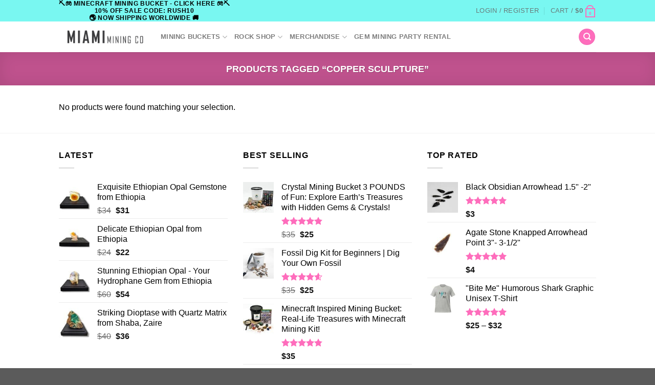

--- FILE ---
content_type: text/html; charset=UTF-8
request_url: https://miamiminingco.com/product-tag/copper-sculpture/
body_size: 25314
content:
<!DOCTYPE html>
<html lang="en" class="loading-site no-js">
<head>
	<meta charset="UTF-8" />
	<link rel="profile" href="http://gmpg.org/xfn/11" />
	<link rel="pingback" href="https://miamiminingco.com/xmlrpc.php" />

	<script>(function(html){html.className = html.className.replace(/\bno-js\b/,'js')})(document.documentElement);</script>
<meta name='robots' content='index, follow, max-image-preview:large, max-snippet:-1, max-video-preview:-1' />
	<style>img:is([sizes="auto" i], [sizes^="auto," i]) { contain-intrinsic-size: 3000px 1500px }</style>
	<meta name="uri-translation" content="on" /><link rel="alternate" hreflang="en" href="https://miamiminingco.com/product-tag/copper-sculpture/" />
<link rel="alternate" hreflang="sq" href="https://miamiminingco.com/sq/product-tag/copper-sculpture/" />
<link rel="alternate" hreflang="ar" href="https://miamiminingco.com/ar/product-tag/copper-sculpture/" />
<link rel="alternate" hreflang="hy" href="https://miamiminingco.com/hy/product-tag/copper-sculpture/" />
<link rel="alternate" hreflang="be" href="https://miamiminingco.com/be/product-tag/copper-sculpture/" />
<link rel="alternate" hreflang="bn" href="https://miamiminingco.com/bn/product-tag/copper-sculpture/" />
<link rel="alternate" hreflang="bs" href="https://miamiminingco.com/bs/product-tag/copper-sculpture/" />
<link rel="alternate" hreflang="bg" href="https://miamiminingco.com/bg/product-tag/copper-sculpture/" />
<link rel="alternate" hreflang="zh-CN" href="https://miamiminingco.com/zh-CN/product-tag/copper-sculpture/" />
<link rel="alternate" hreflang="zh-TW" href="https://miamiminingco.com/zh-TW/product-tag/copper-sculpture/" />
<link rel="alternate" hreflang="hr" href="https://miamiminingco.com/hr/product-tag/copper-sculpture/" />
<link rel="alternate" hreflang="cs" href="https://miamiminingco.com/cs/product-tag/copper-sculpture/" />
<link rel="alternate" hreflang="da" href="https://miamiminingco.com/da/product-tag/copper-sculpture/" />
<link rel="alternate" hreflang="nl" href="https://miamiminingco.com/nl/product-tag/copper-sculpture/" />
<link rel="alternate" hreflang="tl" href="https://miamiminingco.com/tl/product-tag/copper-sculpture/" />
<link rel="alternate" hreflang="fr" href="https://miamiminingco.com/fr/product-tag/copper-sculpture/" />
<link rel="alternate" hreflang="de" href="https://miamiminingco.com/de/product-tag/copper-sculpture/" />
<link rel="alternate" hreflang="el" href="https://miamiminingco.com/el/product-tag/copper-sculpture/" />
<link rel="alternate" hreflang="haw" href="https://miamiminingco.com/haw/product-tag/copper-sculpture/" />
<link rel="alternate" hreflang="he" href="https://miamiminingco.com/iw/product-tag/copper-sculpture/" />
<link rel="alternate" hreflang="hi" href="https://miamiminingco.com/hi/product-tag/copper-sculpture/" />
<link rel="alternate" hreflang="hu" href="https://miamiminingco.com/hu/product-tag/copper-sculpture/" />
<link rel="alternate" hreflang="is" href="https://miamiminingco.com/is/product-tag/copper-sculpture/" />
<link rel="alternate" hreflang="id" href="https://miamiminingco.com/id/product-tag/copper-sculpture/" />
<link rel="alternate" hreflang="ga" href="https://miamiminingco.com/ga/product-tag/copper-sculpture/" />
<link rel="alternate" hreflang="it" href="https://miamiminingco.com/it/product-tag/copper-sculpture/" />
<link rel="alternate" hreflang="ja" href="https://miamiminingco.com/ja/product-tag/copper-sculpture/" />
<link rel="alternate" hreflang="ko" href="https://miamiminingco.com/ko/product-tag/copper-sculpture/" />
<link rel="alternate" hreflang="la" href="https://miamiminingco.com/la/product-tag/copper-sculpture/" />
<link rel="alternate" hreflang="lt" href="https://miamiminingco.com/lt/product-tag/copper-sculpture/" />
<link rel="alternate" hreflang="mt" href="https://miamiminingco.com/mt/product-tag/copper-sculpture/" />
<link rel="alternate" hreflang="mn" href="https://miamiminingco.com/mn/product-tag/copper-sculpture/" />
<link rel="alternate" hreflang="my" href="https://miamiminingco.com/my/product-tag/copper-sculpture/" />
<link rel="alternate" hreflang="ne" href="https://miamiminingco.com/ne/product-tag/copper-sculpture/" />
<link rel="alternate" hreflang="no" href="https://miamiminingco.com/no/product-tag/copper-sculpture/" />
<link rel="alternate" hreflang="fa" href="https://miamiminingco.com/fa/product-tag/copper-sculpture/" />
<link rel="alternate" hreflang="pl" href="https://miamiminingco.com/pl/product-tag/copper-sculpture/" />
<link rel="alternate" hreflang="pt" href="https://miamiminingco.com/pt/product-tag/copper-sculpture/" />
<link rel="alternate" hreflang="ro" href="https://miamiminingco.com/ro/product-tag/copper-sculpture/" />
<link rel="alternate" hreflang="ru" href="https://miamiminingco.com/ru/product-tag/copper-sculpture/" />
<link rel="alternate" hreflang="sm" href="https://miamiminingco.com/sm/product-tag/copper-sculpture/" />
<link rel="alternate" hreflang="gd" href="https://miamiminingco.com/gd/product-tag/copper-sculpture/" />
<link rel="alternate" hreflang="sr" href="https://miamiminingco.com/sr/product-tag/copper-sculpture/" />
<link rel="alternate" hreflang="es" href="https://miamiminingco.com/es/product-tag/copper-sculpture/" />
<link rel="alternate" hreflang="su" href="https://miamiminingco.com/su/product-tag/copper-sculpture/" />
<link rel="alternate" hreflang="sw" href="https://miamiminingco.com/sw/product-tag/copper-sculpture/" />
<link rel="alternate" hreflang="sv" href="https://miamiminingco.com/sv/product-tag/copper-sculpture/" />
<link rel="alternate" hreflang="th" href="https://miamiminingco.com/th/product-tag/copper-sculpture/" />
<link rel="alternate" hreflang="vi" href="https://miamiminingco.com/vi/product-tag/copper-sculpture/" />
<link rel="alternate" hreflang="yi" href="https://miamiminingco.com/yi/product-tag/copper-sculpture/" />
<link rel="alternate" hreflang="zu" href="https://miamiminingco.com/zu/product-tag/copper-sculpture/" />
<meta name="viewport" content="width=device-width, initial-scale=1" /><script>window._wca = window._wca || [];</script>

	<!-- This site is optimized with the Yoast SEO Premium plugin v24.1 (Yoast SEO v24.1) - https://yoast.com/wordpress/plugins/seo/ -->
	<title>Copper Sculpture Archives - Miami Mining Co - Gem Mining Buckets &amp; Crystal Collections South Florida</title>
	<link rel="canonical" href="https://miamiminingco.com/product-tag/copper-sculpture/" />
	<meta property="og:locale" content="en_US" />
	<meta property="og:type" content="article" />
	<meta property="og:title" content="Copper Sculpture Archives" />
	<meta property="og:url" content="https://miamiminingco.com/product-tag/copper-sculpture/" />
	<meta property="og:site_name" content="Miami Mining Co - Gem Mining Buckets &amp; Crystal Collections South Florida" />
	<meta name="twitter:card" content="summary_large_image" />
	<script type="application/ld+json" class="yoast-schema-graph">{"@context":"https://schema.org","@graph":[{"@type":"CollectionPage","@id":"https://miamiminingco.com/product-tag/copper-sculpture/","url":"https://miamiminingco.com/product-tag/copper-sculpture/","name":"Copper Sculpture Archives - Miami Mining Co - Gem Mining Buckets &amp; Crystal Collections South Florida","isPartOf":{"@id":"https://miamiminingco.com/#website"},"breadcrumb":{"@id":"https://miamiminingco.com/product-tag/copper-sculpture/#breadcrumb"},"inLanguage":"en"},{"@type":"BreadcrumbList","@id":"https://miamiminingco.com/product-tag/copper-sculpture/#breadcrumb","itemListElement":[{"@type":"ListItem","position":1,"name":"Home","item":"https://miamiminingco.com/"},{"@type":"ListItem","position":2,"name":"Copper Sculpture"}]},{"@type":"WebSite","@id":"https://miamiminingco.com/#website","url":"https://miamiminingco.com/","name":"Miami Mining Co - Gem Mining Buckets &amp; Crystal Collections South Florida","description":"","publisher":{"@id":"https://miamiminingco.com/#organization"},"potentialAction":[{"@type":"SearchAction","target":{"@type":"EntryPoint","urlTemplate":"https://miamiminingco.com/?s={search_term_string}"},"query-input":{"@type":"PropertyValueSpecification","valueRequired":true,"valueName":"search_term_string"}}],"inLanguage":"en"},{"@type":"Organization","@id":"https://miamiminingco.com/#organization","name":"Miami Mining Co - Gem Mining Buckets &amp; Crystal Collections South Florida","url":"https://miamiminingco.com/","logo":{"@type":"ImageObject","inLanguage":"en","@id":"https://miamiminingco.com/#/schema/logo/image/","url":"https://miamiminingco.com/wp-content/uploads/2022/07/Miami-Mining-Co-Bag-Label-3.5-300DPI.png","contentUrl":"https://miamiminingco.com/wp-content/uploads/2022/07/Miami-Mining-Co-Bag-Label-3.5-300DPI.png","width":1050,"height":1050,"caption":"Miami Mining Co - Gem Mining Buckets &amp; Crystal Collections South Florida"},"image":{"@id":"https://miamiminingco.com/#/schema/logo/image/"},"sameAs":["https://www.facebook.com/profile.php?id=100069776622545"]}]}</script>
	<!-- / Yoast SEO Premium plugin. -->


<link rel='dns-prefetch' href='//www.googletagmanager.com' />
<link rel='dns-prefetch' href='//stats.wp.com' />
<link rel='dns-prefetch' href='//b3486940.smushcdn.com' />
<link rel='dns-prefetch' href='//hb.wpmucdn.com' />
<link href='//hb.wpmucdn.com' rel='preconnect' />
<link rel='prefetch' href='https://miamiminingco.com/wp-content/themes/flatsome/assets/js/flatsome.js?ver=51d1c732cb1803d92751' />
<link rel='prefetch' href='https://miamiminingco.com/wp-content/themes/flatsome/assets/js/chunk.slider.js?ver=3.19.3' />
<link rel='prefetch' href='https://miamiminingco.com/wp-content/themes/flatsome/assets/js/chunk.popups.js?ver=3.19.3' />
<link rel='prefetch' href='https://miamiminingco.com/wp-content/themes/flatsome/assets/js/chunk.tooltips.js?ver=3.19.3' />
<link rel='prefetch' href='https://miamiminingco.com/wp-content/themes/flatsome/assets/js/woocommerce.js?ver=60a299668ea84c875077' />
<link rel="alternate" type="application/rss+xml" title="Miami Mining Co - Gem Mining Buckets &amp; Crystal Collections South Florida &raquo; Feed" href="https://miamiminingco.com/feed/" />
<link rel="alternate" type="application/rss+xml" title="Miami Mining Co - Gem Mining Buckets &amp; Crystal Collections South Florida &raquo; Comments Feed" href="https://miamiminingco.com/comments/feed/" />
<link rel="alternate" type="application/rss+xml" title="Miami Mining Co - Gem Mining Buckets &amp; Crystal Collections South Florida &raquo; Copper Sculpture Tag Feed" href="https://miamiminingco.com/product-tag/copper-sculpture/feed/" />
<script type="text/javascript">
/* <![CDATA[ */
window._wpemojiSettings = {"baseUrl":"https:\/\/s.w.org\/images\/core\/emoji\/15.0.3\/72x72\/","ext":".png","svgUrl":"https:\/\/s.w.org\/images\/core\/emoji\/15.0.3\/svg\/","svgExt":".svg","source":{"concatemoji":"https:\/\/miamiminingco.com\/wp-includes\/js\/wp-emoji-release.min.js"}};
/*! This file is auto-generated */
!function(i,n){var o,s,e;function c(e){try{var t={supportTests:e,timestamp:(new Date).valueOf()};sessionStorage.setItem(o,JSON.stringify(t))}catch(e){}}function p(e,t,n){e.clearRect(0,0,e.canvas.width,e.canvas.height),e.fillText(t,0,0);var t=new Uint32Array(e.getImageData(0,0,e.canvas.width,e.canvas.height).data),r=(e.clearRect(0,0,e.canvas.width,e.canvas.height),e.fillText(n,0,0),new Uint32Array(e.getImageData(0,0,e.canvas.width,e.canvas.height).data));return t.every(function(e,t){return e===r[t]})}function u(e,t,n){switch(t){case"flag":return n(e,"\ud83c\udff3\ufe0f\u200d\u26a7\ufe0f","\ud83c\udff3\ufe0f\u200b\u26a7\ufe0f")?!1:!n(e,"\ud83c\uddfa\ud83c\uddf3","\ud83c\uddfa\u200b\ud83c\uddf3")&&!n(e,"\ud83c\udff4\udb40\udc67\udb40\udc62\udb40\udc65\udb40\udc6e\udb40\udc67\udb40\udc7f","\ud83c\udff4\u200b\udb40\udc67\u200b\udb40\udc62\u200b\udb40\udc65\u200b\udb40\udc6e\u200b\udb40\udc67\u200b\udb40\udc7f");case"emoji":return!n(e,"\ud83d\udc26\u200d\u2b1b","\ud83d\udc26\u200b\u2b1b")}return!1}function f(e,t,n){var r="undefined"!=typeof WorkerGlobalScope&&self instanceof WorkerGlobalScope?new OffscreenCanvas(300,150):i.createElement("canvas"),a=r.getContext("2d",{willReadFrequently:!0}),o=(a.textBaseline="top",a.font="600 32px Arial",{});return e.forEach(function(e){o[e]=t(a,e,n)}),o}function t(e){var t=i.createElement("script");t.src=e,t.defer=!0,i.head.appendChild(t)}"undefined"!=typeof Promise&&(o="wpEmojiSettingsSupports",s=["flag","emoji"],n.supports={everything:!0,everythingExceptFlag:!0},e=new Promise(function(e){i.addEventListener("DOMContentLoaded",e,{once:!0})}),new Promise(function(t){var n=function(){try{var e=JSON.parse(sessionStorage.getItem(o));if("object"==typeof e&&"number"==typeof e.timestamp&&(new Date).valueOf()<e.timestamp+604800&&"object"==typeof e.supportTests)return e.supportTests}catch(e){}return null}();if(!n){if("undefined"!=typeof Worker&&"undefined"!=typeof OffscreenCanvas&&"undefined"!=typeof URL&&URL.createObjectURL&&"undefined"!=typeof Blob)try{var e="postMessage("+f.toString()+"("+[JSON.stringify(s),u.toString(),p.toString()].join(",")+"));",r=new Blob([e],{type:"text/javascript"}),a=new Worker(URL.createObjectURL(r),{name:"wpTestEmojiSupports"});return void(a.onmessage=function(e){c(n=e.data),a.terminate(),t(n)})}catch(e){}c(n=f(s,u,p))}t(n)}).then(function(e){for(var t in e)n.supports[t]=e[t],n.supports.everything=n.supports.everything&&n.supports[t],"flag"!==t&&(n.supports.everythingExceptFlag=n.supports.everythingExceptFlag&&n.supports[t]);n.supports.everythingExceptFlag=n.supports.everythingExceptFlag&&!n.supports.flag,n.DOMReady=!1,n.readyCallback=function(){n.DOMReady=!0}}).then(function(){return e}).then(function(){var e;n.supports.everything||(n.readyCallback(),(e=n.source||{}).concatemoji?t(e.concatemoji):e.wpemoji&&e.twemoji&&(t(e.twemoji),t(e.wpemoji)))}))}((window,document),window._wpemojiSettings);
/* ]]> */
</script>
<style id='wp-emoji-styles-inline-css' type='text/css'>

	img.wp-smiley, img.emoji {
		display: inline !important;
		border: none !important;
		box-shadow: none !important;
		height: 1em !important;
		width: 1em !important;
		margin: 0 0.07em !important;
		vertical-align: -0.1em !important;
		background: none !important;
		padding: 0 !important;
	}
</style>
<style id='wp-block-library-inline-css' type='text/css'>
:root{--wp-admin-theme-color:#007cba;--wp-admin-theme-color--rgb:0,124,186;--wp-admin-theme-color-darker-10:#006ba1;--wp-admin-theme-color-darker-10--rgb:0,107,161;--wp-admin-theme-color-darker-20:#005a87;--wp-admin-theme-color-darker-20--rgb:0,90,135;--wp-admin-border-width-focus:2px;--wp-block-synced-color:#7a00df;--wp-block-synced-color--rgb:122,0,223;--wp-bound-block-color:var(--wp-block-synced-color)}@media (min-resolution:192dpi){:root{--wp-admin-border-width-focus:1.5px}}.wp-element-button{cursor:pointer}:root{--wp--preset--font-size--normal:16px;--wp--preset--font-size--huge:42px}:root .has-very-light-gray-background-color{background-color:#eee}:root .has-very-dark-gray-background-color{background-color:#313131}:root .has-very-light-gray-color{color:#eee}:root .has-very-dark-gray-color{color:#313131}:root .has-vivid-green-cyan-to-vivid-cyan-blue-gradient-background{background:linear-gradient(135deg,#00d084,#0693e3)}:root .has-purple-crush-gradient-background{background:linear-gradient(135deg,#34e2e4,#4721fb 50%,#ab1dfe)}:root .has-hazy-dawn-gradient-background{background:linear-gradient(135deg,#faaca8,#dad0ec)}:root .has-subdued-olive-gradient-background{background:linear-gradient(135deg,#fafae1,#67a671)}:root .has-atomic-cream-gradient-background{background:linear-gradient(135deg,#fdd79a,#004a59)}:root .has-nightshade-gradient-background{background:linear-gradient(135deg,#330968,#31cdcf)}:root .has-midnight-gradient-background{background:linear-gradient(135deg,#020381,#2874fc)}.has-regular-font-size{font-size:1em}.has-larger-font-size{font-size:2.625em}.has-normal-font-size{font-size:var(--wp--preset--font-size--normal)}.has-huge-font-size{font-size:var(--wp--preset--font-size--huge)}.has-text-align-center{text-align:center}.has-text-align-left{text-align:left}.has-text-align-right{text-align:right}#end-resizable-editor-section{display:none}.aligncenter{clear:both}.items-justified-left{justify-content:flex-start}.items-justified-center{justify-content:center}.items-justified-right{justify-content:flex-end}.items-justified-space-between{justify-content:space-between}.screen-reader-text{border:0;clip:rect(1px,1px,1px,1px);clip-path:inset(50%);height:1px;margin:-1px;overflow:hidden;padding:0;position:absolute;width:1px;word-wrap:normal!important}.screen-reader-text:focus{background-color:#ddd;clip:auto!important;clip-path:none;color:#444;display:block;font-size:1em;height:auto;left:5px;line-height:normal;padding:15px 23px 14px;text-decoration:none;top:5px;width:auto;z-index:100000}html :where(.has-border-color){border-style:solid}html :where([style*=border-top-color]){border-top-style:solid}html :where([style*=border-right-color]){border-right-style:solid}html :where([style*=border-bottom-color]){border-bottom-style:solid}html :where([style*=border-left-color]){border-left-style:solid}html :where([style*=border-width]){border-style:solid}html :where([style*=border-top-width]){border-top-style:solid}html :where([style*=border-right-width]){border-right-style:solid}html :where([style*=border-bottom-width]){border-bottom-style:solid}html :where([style*=border-left-width]){border-left-style:solid}html :where(img[class*=wp-image-]){height:auto;max-width:100%}:where(figure){margin:0 0 1em}html :where(.is-position-sticky){--wp-admin--admin-bar--position-offset:var(--wp-admin--admin-bar--height,0px)}@media screen and (max-width:600px){html :where(.is-position-sticky){--wp-admin--admin-bar--position-offset:0px}}
</style>
<link rel='stylesheet' id='wphb-1-css' href='https://hb.wpmucdn.com/miamiminingco.com/f04954a9-4eba-46e7-b5b4-5f4aa9a7cb53.css' type='text/css' media='all' />
<style id='woocommerce-inline-inline-css' type='text/css'>
.woocommerce form .form-row .required { visibility: visible; }
</style>
<link rel='stylesheet' id='wphb-2-css' href='https://hb.wpmucdn.com/miamiminingco.com/a01e7966-51da-4880-a743-b3134f120d49.css' type='text/css' media='all' />
<style id='akismet-widget-style-inline-css' type='text/css'>

			.a-stats {
				--akismet-color-mid-green: #357b49;
				--akismet-color-white: #fff;
				--akismet-color-light-grey: #f6f7f7;

				max-width: 350px;
				width: auto;
			}

			.a-stats * {
				all: unset;
				box-sizing: border-box;
			}

			.a-stats strong {
				font-weight: 600;
			}

			.a-stats a.a-stats__link,
			.a-stats a.a-stats__link:visited,
			.a-stats a.a-stats__link:active {
				background: var(--akismet-color-mid-green);
				border: none;
				box-shadow: none;
				border-radius: 8px;
				color: var(--akismet-color-white);
				cursor: pointer;
				display: block;
				font-family: -apple-system, BlinkMacSystemFont, 'Segoe UI', 'Roboto', 'Oxygen-Sans', 'Ubuntu', 'Cantarell', 'Helvetica Neue', sans-serif;
				font-weight: 500;
				padding: 12px;
				text-align: center;
				text-decoration: none;
				transition: all 0.2s ease;
			}

			/* Extra specificity to deal with TwentyTwentyOne focus style */
			.widget .a-stats a.a-stats__link:focus {
				background: var(--akismet-color-mid-green);
				color: var(--akismet-color-white);
				text-decoration: none;
			}

			.a-stats a.a-stats__link:hover {
				filter: brightness(110%);
				box-shadow: 0 4px 12px rgba(0, 0, 0, 0.06), 0 0 2px rgba(0, 0, 0, 0.16);
			}

			.a-stats .count {
				color: var(--akismet-color-white);
				display: block;
				font-size: 1.5em;
				line-height: 1.4;
				padding: 0 13px;
				white-space: nowrap;
			}
		
</style>
<link rel='stylesheet' id='woo_discount_pro_style-css' href='https://hb.wpmucdn.com/miamiminingco.com/e6911af8-2864-4e62-baaf-59e60546f2ec.css' type='text/css' media='all' />
<link rel='stylesheet' id='wphb-3-css' href='https://hb.wpmucdn.com/miamiminingco.com/c119fafa-b048-4532-8370-6d801c43402f.css' type='text/css' media='all' />
<style id='wphb-3-inline-css' type='text/css'>
@font-face {
				font-family: "fl-icons";
				font-display: block;
				src: url(https://miamiminingco.com/wp-content/themes/flatsome/assets/css/icons/fl-icons.eot?v=3.19.3);
				src:
					url(https://miamiminingco.com/wp-content/themes/flatsome/assets/css/icons/fl-icons.eot#iefix?v=3.19.3) format("embedded-opentype"),
					url(https://miamiminingco.com/wp-content/themes/flatsome/assets/css/icons/fl-icons.woff2?v=3.19.3) format("woff2"),
					url(https://miamiminingco.com/wp-content/themes/flatsome/assets/css/icons/fl-icons.ttf?v=3.19.3) format("truetype"),
					url(https://miamiminingco.com/wp-content/themes/flatsome/assets/css/icons/fl-icons.woff?v=3.19.3) format("woff"),
					url(https://miamiminingco.com/wp-content/themes/flatsome/assets/css/icons/fl-icons.svg?v=3.19.3#fl-icons) format("svg");
			}
</style>
<link rel='stylesheet' id='flatsome-style-css' href='https://hb.wpmucdn.com/miamiminingco.com/0e5c3c5f-32b4-45d0-ae58-4cc772b63c7c.css' type='text/css' media='all' />
<script type="text/javascript">
            window._nslDOMReady = function (callback) {
                if ( document.readyState === "complete" || document.readyState === "interactive" ) {
                    callback();
                } else {
                    document.addEventListener( "DOMContentLoaded", callback );
                }
            };
            </script><script type="text/javascript" id="woocommerce-google-analytics-integration-gtag-js-after">
/* <![CDATA[ */
/* Google Analytics for WooCommerce (gtag.js) */
					window.dataLayer = window.dataLayer || [];
					function gtag(){dataLayer.push(arguments);}
					// Set up default consent state.
					for ( const mode of [{"analytics_storage":"denied","ad_storage":"denied","ad_user_data":"denied","ad_personalization":"denied","region":["AT","BE","BG","HR","CY","CZ","DK","EE","FI","FR","DE","GR","HU","IS","IE","IT","LV","LI","LT","LU","MT","NL","NO","PL","PT","RO","SK","SI","ES","SE","GB","CH"]}] || [] ) {
						gtag( "consent", "default", { "wait_for_update": 500, ...mode } );
					}
					gtag("js", new Date());
					gtag("set", "developer_id.dOGY3NW", true);
					gtag("config", "G-XBYGR6X90D", {"track_404":true,"allow_google_signals":true,"logged_in":false,"linker":{"domains":[],"allow_incoming":false},"custom_map":{"dimension1":"logged_in"}});
/* ]]> */
</script>
<script type="text/javascript" src="https://hb.wpmucdn.com/miamiminingco.com/74d42337-258a-46d2-b4bb-372e8ac2c8a4.js" id="wp-hooks-js"></script>
<script type="text/javascript" src="https://hb.wpmucdn.com/miamiminingco.com/8299bbfa-5230-4c95-9b89-f5e7bc26d9f0.js" id="wphb-4-js"></script>
<script type="text/javascript" id="wphb-5-js-extra">
/* <![CDATA[ */
var woocommerce_params = {"ajax_url":"\/wp-admin\/admin-ajax.php","wc_ajax_url":"\/?wc-ajax=%%endpoint%%"};;;var wc_add_to_cart_params = {"ajax_url":"\/wp-admin\/admin-ajax.php","wc_ajax_url":"\/?wc-ajax=%%endpoint%%","i18n_view_cart":"View cart","cart_url":"https:\/\/miamiminingco.com\/cart\/","is_cart":"","cart_redirect_after_add":"yes","gt_translate_keys":["i18n_view_cart",{"key":"cart_url","format":"url"}]};
/* ]]> */
</script>
<script type="text/javascript" src="https://hb.wpmucdn.com/miamiminingco.com/fd321976-b157-4eb9-b17b-43a0eebab1ac.js" id="wphb-5-js"></script>
<script type="text/javascript" id="WCPAY_ASSETS-js-extra">
/* <![CDATA[ */
var wcpayAssets = {"url":"https:\/\/miamiminingco.com\/wp-content\/plugins\/woocommerce-payments\/dist\/"};
/* ]]> */
</script>
<script type="text/javascript" src="https://stats.wp.com/s-202604.js" id="woocommerce-analytics-js" defer="defer" data-wp-strategy="defer"></script>
<script type="text/javascript" id="wphb-6-js-extra">
/* <![CDATA[ */
var woo_ml_public_post = {"ajax_url":"https:\/\/miamiminingco.com\/wp-admin\/admin-ajax.php","language":"en","checkbox_settings":{"enabled":"yes","label":"Yes, I want to receive your newsletter.","preselect":"no","hidden":"no"}};;;var wpm = {"ajax_url":"https:\/\/miamiminingco.com\/wp-admin\/admin-ajax.php","root":"https:\/\/miamiminingco.com\/wp-json\/","nonce_wp_rest":"e77f288b66","nonce_ajax":"8e59daec33"};
/* ]]> */
</script>
<script type="text/javascript" src="https://hb.wpmucdn.com/miamiminingco.com/fed0bb72-2715-4bd4-b8ce-57ca5692d046.js" id="wphb-6-js"></script>
<link rel="https://api.w.org/" href="https://miamiminingco.com/wp-json/" /><link rel="alternate" title="JSON" type="application/json" href="https://miamiminingco.com/wp-json/wp/v2/product_tag/4022" /><link rel="EditURI" type="application/rsd+xml" title="RSD" href="https://miamiminingco.com/xmlrpc.php?rsd" />
<meta name="generator" content="WordPress 6.7.4" />
<meta name="generator" content="WooCommerce 9.5.1" />
        <!-- MailerLite Universal -->
        <script>
            (function(w,d,e,u,f,l,n){w[f]=w[f]||function(){(w[f].q=w[f].q||[])
                .push(arguments);},l=d.createElement(e),l.async=1,l.src=u,
                n=d.getElementsByTagName(e)[0],n.parentNode.insertBefore(l,n);})
            (window,document,'script','https://assets.mailerlite.com/js/universal.js','ml');
            ml('account', '504982');
            ml('enablePopups', false);
        </script>
        <!-- End MailerLite Universal -->
        
<!-- This website runs the Product Feed PRO for WooCommerce by AdTribes.io plugin - version 13.4.0 -->
	<style>img#wpstats{display:none}</style>
		        <!-- MailerLite Universal -->
        <script>
            (function (w, d, e, u, f, l, n) {
                w[f] = w[f] || function () {
                    (w[f].q = w[f].q || [])
                        .push(arguments);
                }, l = d.createElement(e), l.async = 1, l.src = u,
                    n = d.getElementsByTagName(e)[0], n.parentNode.insertBefore(l, n);
            })
            (window, document, 'script', 'https://assets.mailerlite.com/js/universal.js', 'ml');
            ml('account', '504982');
            ml('enablePopups', false);
        </script>
        <!-- End MailerLite Universal -->
        		<script>
			document.documentElement.className = document.documentElement.className.replace('no-js', 'js');
		</script>
				<style>
			.no-js img.lazyload {
				display: none;
			}

			figure.wp-block-image img.lazyloading {
				min-width: 150px;
			}

						.lazyload, .lazyloading {
				opacity: 0;
			}

			.lazyloaded {
				opacity: 1;
				transition: opacity 400ms;
				transition-delay: 0ms;
			}

					</style>
		<!-- Google site verification - Google for WooCommerce -->
<meta name="google-site-verification" content="lfubr35hAwFhoGMaN6an7eSeTdliOUnHfJxAzcUJ9Ro" />
	<noscript><style>.woocommerce-product-gallery{ opacity: 1 !important; }</style></noscript>
	
<!-- START Pixel Manager for WooCommerce -->

		<script>

			window.wpmDataLayer = window.wpmDataLayer || {};
			window.wpmDataLayer = Object.assign(window.wpmDataLayer, {"cart":{},"cart_item_keys":{},"version":{"number":"1.45.0","pro":false,"eligible_for_updates":false,"distro":"fms","beta":false,"show":true},"pixels":{"google":{"linker":{"settings":null},"user_id":false,"ads":{"conversion_ids":{"AW-340398621":"tdb9CI7N3d4CEJ2kqKIB"},"dynamic_remarketing":{"status":true,"id_type":"post_id","send_events_with_parent_ids":true},"google_business_vertical":"retail","phone_conversion_number":"","phone_conversion_label":""},"tcf_support":false,"consent_mode":{"is_active":false,"wait_for_update":500,"ads_data_redaction":false,"url_passthrough":true}}},"shop":{"list_name":"Product Tag | Copper Sculpture","list_id":"product_tag.copper-sculpture","page_type":"product_tag","currency":"USD","selectors":{"addToCart":[],"beginCheckout":[]},"order_duplication_prevention":true,"view_item_list_trigger":{"test_mode":false,"background_color":"green","opacity":0.5,"repeat":true,"timeout":1000,"threshold":0.8},"variations_output":true,"session_active":false},"page":{"id":false,"title":"","type":false,"categories":[],"parent":{"id":false,"title":"","type":false,"categories":[]}},"general":{"user_logged_in":false,"scroll_tracking_thresholds":[],"page_id":false,"exclude_domains":[],"server_2_server":{"active":false,"ip_exclude_list":[]},"consent_management":{"explicit_consent":false},"lazy_load_pmw":false}});

		</script>

		
<!-- END Pixel Manager for WooCommerce -->
			<script  type="text/javascript">
				!function(f,b,e,v,n,t,s){if(f.fbq)return;n=f.fbq=function(){n.callMethod?
					n.callMethod.apply(n,arguments):n.queue.push(arguments)};if(!f._fbq)f._fbq=n;
					n.push=n;n.loaded=!0;n.version='2.0';n.queue=[];t=b.createElement(e);t.async=!0;
					t.src=v;s=b.getElementsByTagName(e)[0];s.parentNode.insertBefore(t,s)}(window,
					document,'script','https://connect.facebook.net/en_US/fbevents.js');
			</script>
			<!-- WooCommerce Facebook Integration Begin -->
			<script  type="text/javascript">

				fbq('init', '399068071541845', {}, {
    "agent": "woocommerce-9.5.1-3.3.1"
});

				fbq( 'track', 'PageView', {
    "source": "woocommerce",
    "version": "9.5.1",
    "pluginVersion": "3.3.1"
} );

				document.addEventListener( 'DOMContentLoaded', function() {
					// Insert placeholder for events injected when a product is added to the cart through AJAX.
					document.body.insertAdjacentHTML( 'beforeend', '<div class=\"wc-facebook-pixel-event-placeholder\"></div>' );
				}, false );

			</script>
			<!-- WooCommerce Facebook Integration End -->
			<style class='wp-fonts-local' type='text/css'>
@font-face{font-family:Inter;font-style:normal;font-weight:300 900;font-display:fallback;src:url('https://miamiminingco.com/wp-content/plugins/woocommerce/assets/fonts/Inter-VariableFont_slnt,wght.woff2') format('woff2');font-stretch:normal;}
@font-face{font-family:Cardo;font-style:normal;font-weight:400;font-display:fallback;src:url('https://miamiminingco.com/wp-content/plugins/woocommerce/assets/fonts/cardo_normal_400.woff2') format('woff2');}
</style>
<link rel="icon" href="https://b3486940.smushcdn.com/3486940/wp-content/uploads/2021/06/cropped-Site-Icon-Miami-Mining-32x32.png?lossy=2&strip=1&webp=0" sizes="32x32" />
<link rel="icon" href="https://b3486940.smushcdn.com/3486940/wp-content/uploads/2021/06/cropped-Site-Icon-Miami-Mining-192x192.png?lossy=2&strip=1&webp=0" sizes="192x192" />
<link rel="apple-touch-icon" href="https://b3486940.smushcdn.com/3486940/wp-content/uploads/2021/06/cropped-Site-Icon-Miami-Mining-180x180.png?lossy=2&strip=1&webp=0" />
<meta name="msapplication-TileImage" content="https://miamiminingco.com/wp-content/uploads/2021/06/cropped-Site-Icon-Miami-Mining-270x270.png" />
<style id="custom-css" type="text/css">:root {--primary-color: #fe6dbc;--fs-color-primary: #fe6dbc;--fs-color-secondary: #fe6dbc;--fs-color-success: #000000;--fs-color-alert: #b20000;--fs-experimental-link-color: #000000;--fs-experimental-link-color-hover: #000000;}.tooltipster-base {--tooltip-color: #fff;--tooltip-bg-color: #000;}.off-canvas-right .mfp-content, .off-canvas-left .mfp-content {--drawer-width: 300px;}.off-canvas .mfp-content.off-canvas-cart {--drawer-width: 360px;}.header-main{height: 60px}#logo img{max-height: 60px}#logo{width:169px;}.header-bottom{min-height: 10px}.header-top{min-height: 30px}.transparent .header-main{height: 30px}.transparent #logo img{max-height: 30px}.has-transparent + .page-title:first-of-type,.has-transparent + #main > .page-title,.has-transparent + #main > div > .page-title,.has-transparent + #main .page-header-wrapper:first-of-type .page-title{padding-top: 60px;}.header.show-on-scroll,.stuck .header-main{height:70px!important}.stuck #logo img{max-height: 70px!important}.search-form{ width: 10%;}.header-bg-color {background-color: rgba(255,255,255,0.9)}.header-bottom {background-color: #f1f1f1}.top-bar-nav > li > a{line-height: 16px }.header-main .nav > li > a{line-height: 16px }.stuck .header-main .nav > li > a{line-height: 50px }@media (max-width: 549px) {.header-main{height: 60px}#logo img{max-height: 60px}}.nav-dropdown{font-size:100%}.header-top{background-color:#79f7f1!important;}body{color: #000000}.widget:where(:not(.widget_shopping_cart)) a{color: #000000;}.widget:where(:not(.widget_shopping_cart)) a:hover{color: #000000;}.widget .tagcloud a:hover{border-color: #000000; background-color: #000000;}.current .breadcrumb-step, [data-icon-label]:after, .button#place_order,.button.checkout,.checkout-button,.single_add_to_cart_button.button, .sticky-add-to-cart-select-options-button{background-color: #fe6bdc!important }.badge-inner.on-sale{background-color: #e40505}@media screen and (min-width: 550px){.products .box-vertical .box-image{min-width: 247px!important;width: 247px!important;}}.nav-vertical-fly-out > li + li {border-top-width: 1px; border-top-style: solid;}.label-new.menu-item > a:after{content:"New";}.label-hot.menu-item > a:after{content:"Hot";}.label-sale.menu-item > a:after{content:"Sale";}.label-popular.menu-item > a:after{content:"Popular";}</style>		<style type="text/css" id="wp-custom-css">
			.highlight {
    background-color: rgba(0, 0, 0, 0.4); /* Grey with 50% opacity */
}
.search-form-container {
    text-align: center;
    margin-top: 20px;
}

#mineral-search {
    width: 300px;
    padding: 10px;
    margin-right: 10px;
}

#suggestions {
    margin-top: 10px;
    background: #f9f9f9;
    border: 1px solid #ccc;
    width: 300px;
}

#suggestions p {
    padding: 10px;
    cursor: pointer;
    margin: 0;
}

#suggestions p:hover {
    background-color: #ececec;
}

p a, table a { /* Targets links within paragraphs and tables only */
    font-weight: bold; /* Makes the text bold */
}
		</style>
		<style id="kirki-inline-styles"></style><style id="wpforms-css-vars-root">
				:root {
					--wpforms-field-border-radius: 3px;
--wpforms-field-border-style: solid;
--wpforms-field-border-size: 1px;
--wpforms-field-background-color: #ffffff;
--wpforms-field-border-color: rgba( 0, 0, 0, 0.25 );
--wpforms-field-border-color-spare: rgba( 0, 0, 0, 0.25 );
--wpforms-field-text-color: rgba( 0, 0, 0, 0.7 );
--wpforms-field-menu-color: #ffffff;
--wpforms-label-color: rgba( 0, 0, 0, 0.85 );
--wpforms-label-sublabel-color: rgba( 0, 0, 0, 0.55 );
--wpforms-label-error-color: #d63637;
--wpforms-button-border-radius: 3px;
--wpforms-button-border-style: none;
--wpforms-button-border-size: 1px;
--wpforms-button-background-color: #066aab;
--wpforms-button-border-color: #066aab;
--wpforms-button-text-color: #ffffff;
--wpforms-page-break-color: #066aab;
--wpforms-background-image: none;
--wpforms-background-position: center center;
--wpforms-background-repeat: no-repeat;
--wpforms-background-size: cover;
--wpforms-background-width: 100px;
--wpforms-background-height: 100px;
--wpforms-background-color: rgba( 0, 0, 0, 0 );
--wpforms-background-url: none;
--wpforms-container-padding: 0px;
--wpforms-container-border-style: none;
--wpforms-container-border-width: 1px;
--wpforms-container-border-color: #000000;
--wpforms-container-border-radius: 3px;
--wpforms-field-size-input-height: 43px;
--wpforms-field-size-input-spacing: 15px;
--wpforms-field-size-font-size: 16px;
--wpforms-field-size-line-height: 19px;
--wpforms-field-size-padding-h: 14px;
--wpforms-field-size-checkbox-size: 16px;
--wpforms-field-size-sublabel-spacing: 5px;
--wpforms-field-size-icon-size: 1;
--wpforms-label-size-font-size: 16px;
--wpforms-label-size-line-height: 19px;
--wpforms-label-size-sublabel-font-size: 14px;
--wpforms-label-size-sublabel-line-height: 17px;
--wpforms-button-size-font-size: 17px;
--wpforms-button-size-height: 41px;
--wpforms-button-size-padding-h: 15px;
--wpforms-button-size-margin-top: 10px;
--wpforms-container-shadow-size-box-shadow: none;

				}
			</style></head>

<body class="archive tax-product_tag term-copper-sculpture term-4022 theme-flatsome woocommerce woocommerce-page woocommerce-no-js lightbox nav-dropdown-has-arrow nav-dropdown-has-shadow nav-dropdown-has-border">


<a class="skip-link screen-reader-text" href="#main">Skip to content</a>

<div id="wrapper">

	
	<header id="header" class="header ">
		<div class="header-wrapper">
			<div id="top-bar" class="header-top hide-for-sticky">
    <div class="flex-row container">
      <div class="flex-col hide-for-medium flex-left">
          <ul class="nav nav-left medium-nav-center nav-small  nav-divided nav-uppercase">
              <li class="html custom html_topbar_left"><div style="text-align: center;">
    <p class="uppercase">
        <a href="https://miamiminingco.com/product/minecraft-mining-bucket-real-life-treasures-with-minecraft-mining-kit/">
            <strong>⛏️🎮 MINECRAFT MINING BUCKET - CLICK HERE 🎮⛏️</strong>
        </a>
    </p>
    <p class="uppercase">
        <strong>10% OFF SALE CODE: RUSH10</strong>
    </p>
    <!-- Adding the "Now Shipping Worldwide" message -->
    <p class="uppercase">
        <strong> 🌏 NOW SHIPPING WORLDWIDE 🚚</strong>
    </p>
</div>
</li>          </ul>
      </div>

      <div class="flex-col hide-for-medium flex-center">
          <ul class="nav nav-center nav-small  nav-divided nav-uppercase">
                        </ul>
      </div>

      <div class="flex-col hide-for-medium flex-right">
         <ul class="nav top-bar-nav nav-right nav-small  nav-divided nav-uppercase">
              
<li class="account-item has-icon" >

	<a href="https://miamiminingco.com/my-account/" class="nav-top-link nav-top-not-logged-in is-small is-small" title="Login" >
					<span>
			Login / Register			</span>
				</a>




</li>
<li class="cart-item has-icon has-dropdown">

<a href="https://miamiminingco.com/cart/" class="header-cart-link is-small" title="Cart" >

<span class="header-cart-title">
   Cart   /      <span class="cart-price"><span class="woocommerce-Price-amount amount"><bdi><span class="woocommerce-Price-currencySymbol">&#36;</span>0</bdi></span></span>
  </span>

    <span class="cart-icon image-icon">
    <strong>0</strong>
  </span>
  </a>

 <ul class="nav-dropdown nav-dropdown-default">
    <li class="html widget_shopping_cart">
      <div class="widget_shopping_cart_content">
        

	<div class="ux-mini-cart-empty flex flex-row-col text-center pt pb">
				<div class="ux-mini-cart-empty-icon">
			<svg xmlns="http://www.w3.org/2000/svg" viewBox="0 0 17 19" style="opacity:.1;height:80px;">
				<path d="M8.5 0C6.7 0 5.3 1.2 5.3 2.7v2H2.1c-.3 0-.6.3-.7.7L0 18.2c0 .4.2.8.6.8h15.7c.4 0 .7-.3.7-.7v-.1L15.6 5.4c0-.3-.3-.6-.7-.6h-3.2v-2c0-1.6-1.4-2.8-3.2-2.8zM6.7 2.7c0-.8.8-1.4 1.8-1.4s1.8.6 1.8 1.4v2H6.7v-2zm7.5 3.4 1.3 11.5h-14L2.8 6.1h2.5v1.4c0 .4.3.7.7.7.4 0 .7-.3.7-.7V6.1h3.5v1.4c0 .4.3.7.7.7s.7-.3.7-.7V6.1h2.6z" fill-rule="evenodd" clip-rule="evenodd" fill="currentColor"></path>
			</svg>
		</div>
				<p class="woocommerce-mini-cart__empty-message empty">No products in the cart.</p>
					<p class="return-to-shop">
				<a class="button primary wc-backward" href="https://miamiminingco.com/shop/">
					Return to shop				</a>
			</p>
				</div>


      </div>
    </li>
     </ul>

</li>
          </ul>
      </div>

            <div class="flex-col show-for-medium flex-grow">
          <ul class="nav nav-center nav-small mobile-nav  nav-divided nav-uppercase">
              <li class="html custom html_topbar_left"><div style="text-align: center;">
    <p class="uppercase">
        <a href="https://miamiminingco.com/product/minecraft-mining-bucket-real-life-treasures-with-minecraft-mining-kit/">
            <strong>⛏️🎮 MINECRAFT MINING BUCKET - CLICK HERE 🎮⛏️</strong>
        </a>
    </p>
    <p class="uppercase">
        <strong>10% OFF SALE CODE: RUSH10</strong>
    </p>
    <!-- Adding the "Now Shipping Worldwide" message -->
    <p class="uppercase">
        <strong> 🌏 NOW SHIPPING WORLDWIDE 🚚</strong>
    </p>
</div>
</li>          </ul>
      </div>
      
    </div>
</div>
<div id="masthead" class="header-main hide-for-sticky">
      <div class="header-inner flex-row container logo-left medium-logo-center" role="navigation">

          <!-- Logo -->
          <div id="logo" class="flex-col logo">
            
<!-- Header logo -->
<a href="https://miamiminingco.com/" title="Miami Mining Co &#8211; Gem Mining Buckets &amp; Crystal Collections South Florida" rel="home">
		<img width="400" height="84" data-src="https://b3486940.smushcdn.com/3486940/wp-content/uploads/2021/06/Miami-Mining-Co-word-logo.png?lossy=2&strip=1&webp=0" class="header_logo header-logo lazyload" alt="Miami Mining Co &#8211; Gem Mining Buckets &amp; Crystal Collections South Florida" data-srcset="https://b3486940.smushcdn.com/3486940/wp-content/uploads/2021/06/Miami-Mining-Co-word-logo.png?lossy=2&amp;strip=1&amp;webp=0 400w, https://b3486940.smushcdn.com/3486940/wp-content/uploads/2021/06/Miami-Mining-Co-word-logo.png?size=204x43&amp;lossy=2&amp;strip=1&amp;webp=0 204w" data-sizes="(max-width: 400px) 100vw, 400px" src="[data-uri]" style="--smush-placeholder-width: 400px; --smush-placeholder-aspect-ratio: 400/84;" /><img  width="400" height="84" data-src="https://b3486940.smushcdn.com/3486940/wp-content/uploads/2021/06/Miami-Mining-Co-word-logo.png?lossy=2&strip=1&webp=0" class="header-logo-dark lazyload" alt="Miami Mining Co &#8211; Gem Mining Buckets &amp; Crystal Collections South Florida" data-srcset="https://b3486940.smushcdn.com/3486940/wp-content/uploads/2021/06/Miami-Mining-Co-word-logo.png?lossy=2&amp;strip=1&amp;webp=0 400w, https://b3486940.smushcdn.com/3486940/wp-content/uploads/2021/06/Miami-Mining-Co-word-logo.png?size=204x43&amp;lossy=2&amp;strip=1&amp;webp=0 204w" data-sizes="(max-width: 400px) 100vw, 400px" src="[data-uri]" style="--smush-placeholder-width: 400px; --smush-placeholder-aspect-ratio: 400/84;" /></a>
          </div>

          <!-- Mobile Left Elements -->
          <div class="flex-col show-for-medium flex-left">
            <ul class="mobile-nav nav nav-left ">
              <li class="nav-icon has-icon">
  		<a href="#" data-open="#main-menu" data-pos="left" data-bg="main-menu-overlay" data-color="" class="is-small" aria-label="Menu" aria-controls="main-menu" aria-expanded="false">

		  <i class="icon-menu" ></i>
		  		</a>
	</li>
<li class="header-search header-search-dropdown has-icon has-dropdown menu-item-has-children">
	<div class="header-button">	<a href="#" aria-label="Search" class="icon primary button circle is-small"><i class="icon-search" ></i></a>
	</div>	<ul class="nav-dropdown nav-dropdown-default">
	 	<li class="header-search-form search-form html relative has-icon">
	<div class="header-search-form-wrapper">
		<div class="searchform-wrapper ux-search-box relative is-normal"><form role="search" method="get" class="searchform" action="https://miamiminingco.com/">
	<div class="flex-row relative">
						<div class="flex-col flex-grow">
			<label class="screen-reader-text" for="woocommerce-product-search-field-0">Search for:</label>
			<input type="search" id="woocommerce-product-search-field-0" class="search-field mb-0" placeholder="Search&hellip;" value="" name="s" />
			<input type="hidden" name="post_type" value="product" />
					</div>
		<div class="flex-col">
			<button type="submit" value="Search" class="ux-search-submit submit-button secondary button  icon mb-0" aria-label="Submit">
				<i class="icon-search" ></i>			</button>
		</div>
	</div>
	<div class="live-search-results text-left z-top"></div>
</form>
</div>	</div>
</li>
	</ul>
</li>
            </ul>
          </div>

          <!-- Left Elements -->
          <div class="flex-col hide-for-medium flex-left
            flex-grow">
            <ul class="header-nav header-nav-main nav nav-left  nav-uppercase" >
              <li id="menu-item-10161" class="menu-item menu-item-type-custom menu-item-object-custom menu-item-has-children menu-item-10161 menu-item-design-default has-dropdown"><a href="https://miamiminingco.com/product-category/mining-bucket/" class="nav-top-link" aria-expanded="false" aria-haspopup="menu">Mining Buckets<i class="icon-angle-down" ></i></a>
<ul class="sub-menu nav-dropdown nav-dropdown-default">
	<li id="menu-item-10168" class="menu-item menu-item-type-custom menu-item-object-custom menu-item-has-children menu-item-10168 nav-dropdown-col"><a href="https://miamiminingco.com/product-category/mining-bucket/">GEM MINING BUCKET</a>
	<ul class="sub-menu nav-column nav-dropdown-default">
		<li id="menu-item-10162" class="menu-item menu-item-type-custom menu-item-object-custom menu-item-10162"><a href="https://miamiminingco.com/product/ultimate-gem-mining-bucket/">Ultimate Mining Bucket</a></li>
		<li id="menu-item-10163" class="menu-item menu-item-type-custom menu-item-object-custom menu-item-10163"><a href="https://miamiminingco.com/product/gem-mining-kit-12-pounds-of-adventure-discover-gems-and-minerals-with-our-authentic-mining-kit/">12 lbs Gem Mining Bucket</a></li>
		<li id="menu-item-10164" class="menu-item menu-item-type-custom menu-item-object-custom menu-item-10164"><a href="https://miamiminingco.com/product/gem-mining-8-pounds-of-excitement-discover-gems-and-minerals-with-our-authentic-kit/">8 lbs Gem Mining Bucket</a></li>
		<li id="menu-item-10165" class="menu-item menu-item-type-custom menu-item-object-custom menu-item-10165"><a href="https://miamiminingco.com/product/authentic-gem-mining-kit/">3 lbs Gemining Bucket</a></li>
		<li id="menu-item-10166" class="menu-item menu-item-type-custom menu-item-object-custom menu-item-10166"><a href="https://miamiminingco.com/product/bag-of-crystals-rocks-galore-unearth-a-world-of-gems-with-our-bags-of-rocks-and-crystals/">Bag of Crystals</a></li>
	</ul>
</li>
	<li id="menu-item-10167" class="menu-item menu-item-type-custom menu-item-object-custom menu-item-has-children menu-item-10167 nav-dropdown-col"><a href="https://miamiminingco.com/product-category/mining-bucket/">EDUCATIONAL MINING BUCKETS</a>
	<ul class="sub-menu nav-column nav-dropdown-default">
		<li id="menu-item-10169" class="menu-item menu-item-type-custom menu-item-object-custom menu-item-10169"><a href="https://miamiminingco.com/product/ultimate-gem-mining-bucket/">Ultimate Mining Bucket</a></li>
		<li id="menu-item-10170" class="menu-item menu-item-type-custom menu-item-object-custom menu-item-10170"><a href="https://miamiminingco.com/product/fossil-dig-kit-for-beginners/">Fossil Dig Bucket</a></li>
		<li id="menu-item-10171" class="menu-item menu-item-type-custom menu-item-object-custom menu-item-10171"><a href="https://miamiminingco.com/product/seashell-dig-kit-discover-the-beauty-of-seashells-and-types-of-seashells-for-sale/">Seashell Mining Bucket</a></li>
		<li id="menu-item-10172" class="menu-item menu-item-type-custom menu-item-object-custom menu-item-10172"><a href="https://miamiminingco.com/product/fools-gold-mining-bucket-pyrite/">Fools Gold Mining Bucket</a></li>
	</ul>
</li>
	<li id="menu-item-10173" class="menu-item menu-item-type-custom menu-item-object-custom menu-item-has-children menu-item-10173 nav-dropdown-col"><a href="https://miamiminingco.com/product-category/mining-bucket/">PREMIUM MINING BUCKET</a>
	<ul class="sub-menu nav-column nav-dropdown-default">
		<li id="menu-item-10174" class="menu-item menu-item-type-custom menu-item-object-custom menu-item-10174"><a href="https://miamiminingco.com/product/ultimate-gem-mining-bucket/">Ultimate Mining Bucket</a></li>
		<li id="menu-item-10175" class="menu-item menu-item-type-custom menu-item-object-custom menu-item-10175"><a href="https://miamiminingco.com/product/tumbled-stone-mining-bucket/">Tumbled Stone Mining Bucket</a></li>
		<li id="menu-item-10176" class="menu-item menu-item-type-custom menu-item-object-custom menu-item-10176"><a href="https://miamiminingco.com/product/authentic-herkimer-diamond-mining-kit/">Herkimer Diamond Bucket</a></li>
	</ul>
</li>
	<li id="menu-item-10179" class="menu-item menu-item-type-custom menu-item-object-custom menu-item-has-children menu-item-10179 nav-dropdown-col"><a href="https://miamiminingco.com/product-category/mining-bucket/">THEMED MINING BUCKET</a>
	<ul class="sub-menu nav-column nav-dropdown-default">
		<li id="menu-item-10180" class="menu-item menu-item-type-custom menu-item-object-custom menu-item-10180"><a href="https://miamiminingco.com/product/minecraft-mining-bucket-real-life-treasures-with-minecraft-mining-kit/">Minecraft Mining Bucket</a></li>
	</ul>
</li>
</ul>
</li>
<li id="menu-item-10181" class="menu-item menu-item-type-custom menu-item-object-custom menu-item-has-children menu-item-10181 menu-item-design-default has-dropdown"><a href="https://miamiminingco.com/shop/" class="nav-top-link" aria-expanded="false" aria-haspopup="menu">ROCK SHOP<i class="icon-angle-down" ></i></a>
<ul class="sub-menu nav-dropdown nav-dropdown-default">
	<li id="menu-item-10190" class="menu-item menu-item-type-custom menu-item-object-custom menu-item-has-children menu-item-10190 nav-dropdown-col"><a href="https://miamiminingco.com/shop/"><strong>BY NAME</strong></a>
	<ul class="sub-menu nav-column nav-dropdown-default">
		<li id="menu-item-10191" class="menu-item menu-item-type-custom menu-item-object-custom menu-item-10191"><a href="https://miamiminingco.com/product-category/aquamarine/">Aquamarine</a></li>
		<li id="menu-item-10192" class="menu-item menu-item-type-custom menu-item-object-custom menu-item-10192"><a href="https://miamiminingco.com/product-category/azurite/">Azurite</a></li>
		<li id="menu-item-10193" class="menu-item menu-item-type-custom menu-item-object-custom menu-item-10193"><a href="https://miamiminingco.com/product-category/barite/">Barite</a></li>
		<li id="menu-item-10194" class="menu-item menu-item-type-custom menu-item-object-custom menu-item-10194"><a href="https://miamiminingco.com/product-category/brucite/">Brucite</a></li>
		<li id="menu-item-10195" class="menu-item menu-item-type-custom menu-item-object-custom menu-item-10195"><a href="https://miamiminingco.com/product-category/cerussite/">Cerussite</a></li>
		<li id="menu-item-10196" class="menu-item menu-item-type-custom menu-item-object-custom menu-item-10196"><a href="https://miamiminingco.com/product-category/chrysocolla/">Chrysocolla</a></li>
		<li id="menu-item-10209" class="menu-item menu-item-type-custom menu-item-object-custom menu-item-10209"><a href="https://miamiminingco.com/product-category/copper/">Copper</a></li>
		<li id="menu-item-10197" class="menu-item menu-item-type-custom menu-item-object-custom menu-item-10197"><a href="https://miamiminingco.com/product-category/galena/">Galena</a></li>
		<li id="menu-item-10215" class="menu-item menu-item-type-custom menu-item-object-custom menu-item-10215"><a href="https://miamiminingco.com/product-category/geodes/">Geodes</a></li>
		<li id="menu-item-10198" class="menu-item menu-item-type-custom menu-item-object-custom menu-item-10198"><a href="https://miamiminingco.com/product-category/grape-agate/">Grape Agate</a></li>
		<li id="menu-item-10199" class="menu-item menu-item-type-custom menu-item-object-custom menu-item-10199"><a href="https://miamiminingco.com/product-category/hackmanite/">Hackmanite</a></li>
		<li id="menu-item-10200" class="menu-item menu-item-type-custom menu-item-object-custom menu-item-10200"><a href="https://miamiminingco.com/product-category/herkimer-diamond/">Herkimer Diamond</a></li>
		<li id="menu-item-10244" class="menu-item menu-item-type-custom menu-item-object-custom menu-item-10244"><a href="https://miamiminingco.com/product-category/jasper/">Jasper</a></li>
		<li id="menu-item-10210" class="menu-item menu-item-type-custom menu-item-object-custom menu-item-10210"><a href="https://miamiminingco.com/product-category/malachite/">Malachite</a></li>
		<li id="menu-item-10211" class="menu-item menu-item-type-custom menu-item-object-custom menu-item-10211"><a href="https://miamiminingco.com/product-category/opals/">Opals</a></li>
		<li id="menu-item-10201" class="menu-item menu-item-type-custom menu-item-object-custom menu-item-10201"><a href="https://miamiminingco.com/product-category/peridot/">Peridot</a></li>
		<li id="menu-item-10202" class="menu-item menu-item-type-custom menu-item-object-custom menu-item-10202"><a href="https://miamiminingco.com/product-category/pyrite/">Pyrite</a></li>
		<li id="menu-item-10203" class="menu-item menu-item-type-custom menu-item-object-custom menu-item-has-children menu-item-10203"><a href="https://miamiminingco.com/product-category/quartz/"><strong>QUARTZ</strong></a>
		<ul class="sub-menu nav-column nav-dropdown-default">
			<li id="menu-item-10214" class="menu-item menu-item-type-custom menu-item-object-custom menu-item-10214"><a href="https://miamiminingco.com/product-category/amethyst/">Amethyst</a></li>
			<li id="menu-item-10213" class="menu-item menu-item-type-custom menu-item-object-custom menu-item-10213"><a href="https://miamiminingco.com/product-category/citrine/">Citrine</a></li>
			<li id="menu-item-10212" class="menu-item menu-item-type-custom menu-item-object-custom menu-item-10212"><a href="https://miamiminingco.com/product-category/rose-quartz/">Rose Quartz</a></li>
		</ul>
</li>
		<li id="menu-item-10204" class="menu-item menu-item-type-custom menu-item-object-custom menu-item-10204"><a href="https://miamiminingco.com/product-category/ruby/">Ruby</a></li>
		<li id="menu-item-10205" class="menu-item menu-item-type-custom menu-item-object-custom menu-item-10205"><a href="https://miamiminingco.com/product-category/sapphire/">Sapphire</a></li>
		<li id="menu-item-10243" class="menu-item menu-item-type-custom menu-item-object-custom menu-item-has-children menu-item-10243"><a href="https://miamiminingco.com/product-category/tektite/"><strong>Tektite</strong></a>
		<ul class="sub-menu nav-column nav-dropdown-default">
			<li id="menu-item-10242" class="menu-item menu-item-type-custom menu-item-object-custom menu-item-10242"><a href="https://miamiminingco.com/product-category/tektite/moldavite/">Moldavite</a></li>
		</ul>
</li>
		<li id="menu-item-10206" class="menu-item menu-item-type-custom menu-item-object-custom menu-item-10206"><a href="https://miamiminingco.com/product-category/topaz/">Topaz</a></li>
		<li id="menu-item-10207" class="menu-item menu-item-type-custom menu-item-object-custom menu-item-10207"><a href="https://miamiminingco.com/product-category/turquoise/">Turquoise</a></li>
		<li id="menu-item-10208" class="menu-item menu-item-type-custom menu-item-object-custom menu-item-10208"><a href="https://miamiminingco.com/product-category/wulfenite/">Wulfenite</a></li>
	</ul>
</li>
	<li id="menu-item-10216" class="menu-item menu-item-type-custom menu-item-object-custom menu-item-has-children menu-item-10216 nav-dropdown-col"><a href="https://miamiminingco.com/product-category/search-by-color/"><strong>BY COLOR</strong></a>
	<ul class="sub-menu nav-column nav-dropdown-default">
		<li id="menu-item-10217" class="menu-item menu-item-type-custom menu-item-object-custom menu-item-10217"><a href="https://miamiminingco.com/product-category/search-by-color/metallic/">Metallic</a></li>
		<li id="menu-item-10231" class="menu-item menu-item-type-custom menu-item-object-custom menu-item-10231"><a href="https://miamiminingco.com/product-category/search-by-color/multicolored/">Multicolored</a></li>
		<li id="menu-item-10230" class="menu-item menu-item-type-custom menu-item-object-custom menu-item-10230"><a href="https://miamiminingco.com/product-category/search-by-color/banded/">Banded</a></li>
		<li id="menu-item-10219" class="menu-item menu-item-type-custom menu-item-object-custom menu-item-10219"><a href="https://miamiminingco.com/product-category/search-by-color/colorless/">Colorless</a></li>
		<li id="menu-item-10218" class="menu-item menu-item-type-custom menu-item-object-custom menu-item-10218"><a href="https://miamiminingco.com/product-category/search-by-color/white/">White</a></li>
		<li id="menu-item-10221" class="menu-item menu-item-type-custom menu-item-object-custom menu-item-10221"><a href="https://miamiminingco.com/product-category/search-by-color/red/">Red</a></li>
		<li id="menu-item-10226" class="menu-item menu-item-type-custom menu-item-object-custom menu-item-10226"><a href="https://miamiminingco.com/product-category/search-by-color/pink/">Pink</a></li>
		<li id="menu-item-10224" class="menu-item menu-item-type-custom menu-item-object-custom menu-item-10224"><a href="https://miamiminingco.com/product-category/search-by-color/orange/">Orange</a></li>
		<li id="menu-item-10225" class="menu-item menu-item-type-custom menu-item-object-custom menu-item-10225"><a href="https://miamiminingco.com/product-category/search-by-color/brown/">Brown</a></li>
		<li id="menu-item-10223" class="menu-item menu-item-type-custom menu-item-object-custom menu-item-10223"><a href="https://miamiminingco.com/product-category/search-by-color/yellow/">Yellow</a></li>
		<li id="menu-item-10222" class="menu-item menu-item-type-custom menu-item-object-custom menu-item-10222"><a href="https://miamiminingco.com/product-category/search-by-color/green/">Green</a></li>
		<li id="menu-item-10220" class="menu-item menu-item-type-custom menu-item-object-custom menu-item-10220"><a href="https://miamiminingco.com/product-category/search-by-color/blue/">Blue</a></li>
		<li id="menu-item-10227" class="menu-item menu-item-type-custom menu-item-object-custom menu-item-10227"><a href="https://miamiminingco.com/product-category/search-by-color/purple/">Purple</a></li>
		<li id="menu-item-10228" class="menu-item menu-item-type-custom menu-item-object-custom menu-item-10228"><a href="https://miamiminingco.com/product-category/search-by-color/gray/">Gray</a></li>
		<li id="menu-item-10229" class="menu-item menu-item-type-custom menu-item-object-custom menu-item-10229"><a href="https://miamiminingco.com/product-category/search-by-color/black/">Black</a></li>
	</ul>
</li>
	<li id="menu-item-10232" class="menu-item menu-item-type-custom menu-item-object-custom menu-item-has-children menu-item-10232 nav-dropdown-col"><a href="https://miamiminingco.com/product-category/by-price/"><strong>BY PRICE</strong></a>
	<ul class="sub-menu nav-column nav-dropdown-default">
		<li id="menu-item-10233" class="menu-item menu-item-type-custom menu-item-object-custom menu-item-10233"><a href="https://miamiminingco.com/product-category/by-price/0-50/">$0 – $50</a></li>
		<li id="menu-item-10234" class="menu-item menu-item-type-custom menu-item-object-custom menu-item-10234"><a href="https://miamiminingco.com/product-category/by-price/50-100/">$50 – $100</a></li>
		<li id="menu-item-10235" class="menu-item menu-item-type-custom menu-item-object-custom menu-item-10235"><a href="https://miamiminingco.com/product-category/by-price/100-500/">$100 – $500</a></li>
		<li id="menu-item-10236" class="menu-item menu-item-type-custom menu-item-object-custom menu-item-10236"><a href="https://miamiminingco.com/product-category/by-price/500-1000/">$500 – $1,000</a></li>
		<li id="menu-item-10237" class="menu-item menu-item-type-custom menu-item-object-custom menu-item-10237"><a href="https://miamiminingco.com/product-category/by-price/1000/">$1,000 +</a></li>
	</ul>
</li>
</ul>
</li>
<li id="menu-item-10608" class="menu-item menu-item-type-custom menu-item-object-custom menu-item-has-children menu-item-10608 menu-item-design-default has-dropdown"><a href="https://miamiminingco.com/product-category/merchandise/" class="nav-top-link" aria-expanded="false" aria-haspopup="menu">Merchandise<i class="icon-angle-down" ></i></a>
<ul class="sub-menu nav-dropdown nav-dropdown-default">
	<li id="menu-item-10609" class="menu-item menu-item-type-custom menu-item-object-custom menu-item-10609"><a href="https://miamiminingco.com/product-category/merchandise/shirts/">Shirts</a></li>
</ul>
</li>
<li id="menu-item-10182" class="menu-item menu-item-type-custom menu-item-object-custom menu-item-10182 menu-item-design-default"><a href="https://miamiminingco.com/gem-mining-party-rental-unique-birthday-ideas/" class="nav-top-link">GEM MINING PARTY RENTAL</a></li>
            </ul>
          </div>

          <!-- Right Elements -->
          <div class="flex-col hide-for-medium flex-right">
            <ul class="header-nav header-nav-main nav nav-right  nav-uppercase">
              <li class="header-search header-search-dropdown has-icon has-dropdown menu-item-has-children">
	<div class="header-button">	<a href="#" aria-label="Search" class="icon primary button circle is-small"><i class="icon-search" ></i></a>
	</div>	<ul class="nav-dropdown nav-dropdown-default">
	 	<li class="header-search-form search-form html relative has-icon">
	<div class="header-search-form-wrapper">
		<div class="searchform-wrapper ux-search-box relative is-normal"><form role="search" method="get" class="searchform" action="https://miamiminingco.com/">
	<div class="flex-row relative">
						<div class="flex-col flex-grow">
			<label class="screen-reader-text" for="woocommerce-product-search-field-1">Search for:</label>
			<input type="search" id="woocommerce-product-search-field-1" class="search-field mb-0" placeholder="Search&hellip;" value="" name="s" />
			<input type="hidden" name="post_type" value="product" />
					</div>
		<div class="flex-col">
			<button type="submit" value="Search" class="ux-search-submit submit-button secondary button  icon mb-0" aria-label="Submit">
				<i class="icon-search" ></i>			</button>
		</div>
	</div>
	<div class="live-search-results text-left z-top"></div>
</form>
</div>	</div>
</li>
	</ul>
</li>
            </ul>
          </div>

          <!-- Mobile Right Elements -->
          <div class="flex-col show-for-medium flex-right">
            <ul class="mobile-nav nav nav-right ">
              
<li class="account-item has-icon">
		<a href="https://miamiminingco.com/my-account/" class="account-link-mobile is-small" title="My account" aria-label="My account" >
		<i class="icon-user" ></i>	</a>
	</li>
<li class="cart-item has-icon">


		<a href="https://miamiminingco.com/cart/" class="header-cart-link is-small off-canvas-toggle nav-top-link" title="Cart" data-open="#cart-popup" data-class="off-canvas-cart" data-pos="right" >

    <span class="cart-icon image-icon">
    <strong>0</strong>
  </span>
  </a>


  <!-- Cart Sidebar Popup -->
  <div id="cart-popup" class="mfp-hide">
  <div class="cart-popup-inner inner-padding cart-popup-inner--sticky">
      <div class="cart-popup-title text-center">
          <span class="heading-font uppercase">Cart</span>
          <div class="is-divider"></div>
      </div>
	  <div class="widget_shopping_cart">
		  <div class="widget_shopping_cart_content">
			  

	<div class="ux-mini-cart-empty flex flex-row-col text-center pt pb">
				<div class="ux-mini-cart-empty-icon">
			<svg xmlns="http://www.w3.org/2000/svg" viewBox="0 0 17 19" style="opacity:.1;height:80px;">
				<path d="M8.5 0C6.7 0 5.3 1.2 5.3 2.7v2H2.1c-.3 0-.6.3-.7.7L0 18.2c0 .4.2.8.6.8h15.7c.4 0 .7-.3.7-.7v-.1L15.6 5.4c0-.3-.3-.6-.7-.6h-3.2v-2c0-1.6-1.4-2.8-3.2-2.8zM6.7 2.7c0-.8.8-1.4 1.8-1.4s1.8.6 1.8 1.4v2H6.7v-2zm7.5 3.4 1.3 11.5h-14L2.8 6.1h2.5v1.4c0 .4.3.7.7.7.4 0 .7-.3.7-.7V6.1h3.5v1.4c0 .4.3.7.7.7s.7-.3.7-.7V6.1h2.6z" fill-rule="evenodd" clip-rule="evenodd" fill="currentColor"></path>
			</svg>
		</div>
				<p class="woocommerce-mini-cart__empty-message empty">No products in the cart.</p>
					<p class="return-to-shop">
				<a class="button primary wc-backward" href="https://miamiminingco.com/shop/">
					Return to shop				</a>
			</p>
				</div>


		  </div>
	  </div>
               </div>
  </div>

</li>
            </ul>
          </div>

      </div>

            <div class="container"><div class="top-divider full-width"></div></div>
      </div>

<div class="header-bg-container fill"><div class="header-bg-image fill"></div><div class="header-bg-color fill"></div></div>		</div>
	</header>

	<div class="shop-page-title category-page-title dark featured-title page-title ">

	<div class="page-title-bg fill">
		<div class="title-bg fill bg-fill" data-parallax-fade="true" data-parallax="-2" data-parallax-background data-parallax-container=".page-title"></div>
		<div class="title-overlay fill"></div>
	</div>

	<div class="page-title-inner flex-row container medium-flex-wrap flex-has-center">
	  <div class="flex-col">
	  	&nbsp;
	  </div>
	  <div class="flex-col flex-center text-center">
	  	  <div class="is-large">
	<nav class="woocommerce-breadcrumb breadcrumbs uppercase">Products tagged &ldquo;Copper Sculpture&rdquo;</nav></div>
	  </div>
	  <div class="flex-col flex-right text-right medium-text-center form-flat">
	  	  	  </div>
	</div>
</div>

	<main id="main" class="">
<div class="row category-page-row">

		<div class="col large-12">
		<div class="shop-container">
<div class="woocommerce-no-products-found">
	
	<div class="woocommerce-info message-wrapper">
		<div class="message-container container medium-text-center">
			No products were found matching your selection.		</div>
	</div>
	</div>

		</div><!-- shop container -->

		</div>
</div>

</main>

<footer id="footer" class="footer-wrapper">

	
<!-- FOOTER 1 -->
<div class="footer-widgets footer footer-1">
		<div class="row large-columns-3 mb-0">
	   		<div id="woocommerce_products-12" class="col pb-0 widget woocommerce widget_products"><span class="widget-title">Latest</span><div class="is-divider small"></div><ul class="product_list_widget"><li>
	
	<a href="https://miamiminingco.com/product/exquisite-ethiopian-opal-gemstone-from-ethiopia/">
		<img width="100" height="100" data-src="https://b3486940.smushcdn.com/3486940/wp-content/uploads/2024/05/20240527_104317-1-100x100.jpg?lossy=2&strip=1&webp=0" class="attachment-woocommerce_gallery_thumbnail size-woocommerce_gallery_thumbnail lazyload" alt="Ethiopian Opal Gemstone" decoding="async" data-srcset="https://b3486940.smushcdn.com/3486940/wp-content/uploads/2024/05/20240527_104317-1-100x100.jpg?lossy=2&strip=1&webp=0 100w, https://b3486940.smushcdn.com/3486940/wp-content/uploads/2024/05/20240527_104317-1-400x400.jpg?lossy=2&strip=1&webp=0 400w, https://b3486940.smushcdn.com/3486940/wp-content/uploads/2024/05/20240527_104317-1-800x800.jpg?lossy=2&strip=1&webp=0 800w, https://b3486940.smushcdn.com/3486940/wp-content/uploads/2024/05/20240527_104317-1-280x280.jpg?lossy=2&strip=1&webp=0 280w, https://b3486940.smushcdn.com/3486940/wp-content/uploads/2024/05/20240527_104317-1-768x768.jpg?lossy=2&strip=1&webp=0 768w, https://b3486940.smushcdn.com/3486940/wp-content/uploads/2024/05/20240527_104317-1-1536x1536.jpg?lossy=2&strip=1&webp=0 1536w, https://b3486940.smushcdn.com/3486940/wp-content/uploads/2024/05/20240527_104317-1-510x510.jpg?lossy=2&strip=1&webp=0 510w, https://b3486940.smushcdn.com/3486940/wp-content/uploads/2024/05/20240527_104317-1.jpg?lossy=2&strip=1&webp=0 2000w" data-sizes="(max-width: 100px) 100vw, 100px" src="[data-uri]" style="--smush-placeholder-width: 100px; --smush-placeholder-aspect-ratio: 100/100;" />		<span class="product-title">Exquisite Ethiopian Opal Gemstone from Ethiopia</span>
	</a>

				
	<del><span class="woocommerce-Price-amount amount"><bdi><span class="woocommerce-Price-currencySymbol">&#36;</span>34</bdi></span></del>&nbsp;<ins><span class="woocommerce-Price-amount amount"><bdi><span class="woocommerce-Price-currencySymbol">&#36;</span>31</bdi></span></ins>
	</li>
<li>
	
	<a href="https://miamiminingco.com/product/delicate-ethiopian-opal-from-ethiopia/">
		<img width="100" height="100" data-src="https://b3486940.smushcdn.com/3486940/wp-content/uploads/2024/05/20240527_104004-1-100x100.jpg?lossy=2&strip=1&webp=0" class="attachment-woocommerce_gallery_thumbnail size-woocommerce_gallery_thumbnail lazyload" alt="Hydrophane Ethiopian Opal" decoding="async" data-srcset="https://b3486940.smushcdn.com/3486940/wp-content/uploads/2024/05/20240527_104004-1-100x100.jpg?lossy=2&strip=1&webp=0 100w, https://b3486940.smushcdn.com/3486940/wp-content/uploads/2024/05/20240527_104004-1-400x400.jpg?lossy=2&strip=1&webp=0 400w, https://b3486940.smushcdn.com/3486940/wp-content/uploads/2024/05/20240527_104004-1-800x800.jpg?lossy=2&strip=1&webp=0 800w, https://b3486940.smushcdn.com/3486940/wp-content/uploads/2024/05/20240527_104004-1-280x280.jpg?lossy=2&strip=1&webp=0 280w, https://b3486940.smushcdn.com/3486940/wp-content/uploads/2024/05/20240527_104004-1-768x768.jpg?lossy=2&strip=1&webp=0 768w, https://b3486940.smushcdn.com/3486940/wp-content/uploads/2024/05/20240527_104004-1-1536x1536.jpg?lossy=2&strip=1&webp=0 1536w, https://b3486940.smushcdn.com/3486940/wp-content/uploads/2024/05/20240527_104004-1-510x510.jpg?lossy=2&strip=1&webp=0 510w, https://b3486940.smushcdn.com/3486940/wp-content/uploads/2024/05/20240527_104004-1.jpg?lossy=2&strip=1&webp=0 2000w" data-sizes="(max-width: 100px) 100vw, 100px" src="[data-uri]" style="--smush-placeholder-width: 100px; --smush-placeholder-aspect-ratio: 100/100;" />		<span class="product-title">Delicate Ethiopian Opal from Ethiopia</span>
	</a>

				
	<del><span class="woocommerce-Price-amount amount"><bdi><span class="woocommerce-Price-currencySymbol">&#36;</span>24</bdi></span></del>&nbsp;<ins><span class="woocommerce-Price-amount amount"><bdi><span class="woocommerce-Price-currencySymbol">&#36;</span>22</bdi></span></ins>
	</li>
<li>
	
	<a href="https://miamiminingco.com/product/stunning-ethiopian-opal-your-hydrophane-gem-from-ethiopia/">
		<img width="100" height="100" data-src="https://b3486940.smushcdn.com/3486940/wp-content/uploads/2024/05/20240527_103429-1-100x100.jpg?lossy=2&strip=1&webp=0" class="attachment-woocommerce_gallery_thumbnail size-woocommerce_gallery_thumbnail lazyload" alt="Ethiopian Opal" decoding="async" data-srcset="https://b3486940.smushcdn.com/3486940/wp-content/uploads/2024/05/20240527_103429-1-100x100.jpg?lossy=2&strip=1&webp=0 100w, https://b3486940.smushcdn.com/3486940/wp-content/uploads/2024/05/20240527_103429-1-400x400.jpg?lossy=2&strip=1&webp=0 400w, https://b3486940.smushcdn.com/3486940/wp-content/uploads/2024/05/20240527_103429-1-800x800.jpg?lossy=2&strip=1&webp=0 800w, https://b3486940.smushcdn.com/3486940/wp-content/uploads/2024/05/20240527_103429-1-280x280.jpg?lossy=2&strip=1&webp=0 280w, https://b3486940.smushcdn.com/3486940/wp-content/uploads/2024/05/20240527_103429-1-768x768.jpg?lossy=2&strip=1&webp=0 768w, https://b3486940.smushcdn.com/3486940/wp-content/uploads/2024/05/20240527_103429-1-1536x1536.jpg?lossy=2&strip=1&webp=0 1536w, https://b3486940.smushcdn.com/3486940/wp-content/uploads/2024/05/20240527_103429-1-510x510.jpg?lossy=2&strip=1&webp=0 510w, https://b3486940.smushcdn.com/3486940/wp-content/uploads/2024/05/20240527_103429-1.jpg?lossy=2&strip=1&webp=0 2000w" data-sizes="(max-width: 100px) 100vw, 100px" src="[data-uri]" style="--smush-placeholder-width: 100px; --smush-placeholder-aspect-ratio: 100/100;" />		<span class="product-title">Stunning Ethiopian Opal - Your Hydrophane Gem from Ethiopia</span>
	</a>

				
	<del><span class="woocommerce-Price-amount amount"><bdi><span class="woocommerce-Price-currencySymbol">&#36;</span>60</bdi></span></del>&nbsp;<ins><span class="woocommerce-Price-amount amount"><bdi><span class="woocommerce-Price-currencySymbol">&#36;</span>54</bdi></span></ins>
	</li>
<li>
	
	<a href="https://miamiminingco.com/product/striking-dioptase-with-quartz-matrix-from-shaba-zaire/">
		<img width="100" height="100" data-src="https://b3486940.smushcdn.com/3486940/wp-content/uploads/2024/05/20240527_100751-1-100x100.jpg?lossy=2&strip=1&webp=0" class="attachment-woocommerce_gallery_thumbnail size-woocommerce_gallery_thumbnail lazyload" alt="Dioptase from Shaba" decoding="async" data-srcset="https://b3486940.smushcdn.com/3486940/wp-content/uploads/2024/05/20240527_100751-1-100x100.jpg?lossy=2&strip=1&webp=0 100w, https://b3486940.smushcdn.com/3486940/wp-content/uploads/2024/05/20240527_100751-1-400x400.jpg?lossy=2&strip=1&webp=0 400w, https://b3486940.smushcdn.com/3486940/wp-content/uploads/2024/05/20240527_100751-1-800x800.jpg?lossy=2&strip=1&webp=0 800w, https://b3486940.smushcdn.com/3486940/wp-content/uploads/2024/05/20240527_100751-1-280x280.jpg?lossy=2&strip=1&webp=0 280w, https://b3486940.smushcdn.com/3486940/wp-content/uploads/2024/05/20240527_100751-1-768x768.jpg?lossy=2&strip=1&webp=0 768w, https://b3486940.smushcdn.com/3486940/wp-content/uploads/2024/05/20240527_100751-1-1536x1536.jpg?lossy=2&strip=1&webp=0 1536w, https://b3486940.smushcdn.com/3486940/wp-content/uploads/2024/05/20240527_100751-1-510x510.jpg?lossy=2&strip=1&webp=0 510w, https://b3486940.smushcdn.com/3486940/wp-content/uploads/2024/05/20240527_100751-1.jpg?lossy=2&strip=1&webp=0 2000w" data-sizes="(max-width: 100px) 100vw, 100px" src="[data-uri]" style="--smush-placeholder-width: 100px; --smush-placeholder-aspect-ratio: 100/100;" />		<span class="product-title">Striking Dioptase with Quartz Matrix from Shaba, Zaire</span>
	</a>

				
	<del><span class="woocommerce-Price-amount amount"><bdi><span class="woocommerce-Price-currencySymbol">&#36;</span>40</bdi></span></del>&nbsp;<ins><span class="woocommerce-Price-amount amount"><bdi><span class="woocommerce-Price-currencySymbol">&#36;</span>36</bdi></span></ins>
	</li>
</ul></div><div id="woocommerce_products-11" class="col pb-0 widget woocommerce widget_products"><span class="widget-title">Best Selling</span><div class="is-divider small"></div><ul class="product_list_widget"><li>
	
	<a href="https://miamiminingco.com/product/authentic-gem-mining-kit/">
		<img width="100" height="100" data-src="https://b3486940.smushcdn.com/3486940/wp-content/uploads/2023/06/APC_0617-scaled-e1708104621658-100x100.jpg?lossy=2&strip=1&webp=0" class="attachment-woocommerce_gallery_thumbnail size-woocommerce_gallery_thumbnail lazyload" alt="" decoding="async" data-srcset="https://b3486940.smushcdn.com/3486940/wp-content/uploads/2023/06/APC_0617-scaled-e1708104621658-100x100.jpg?lossy=2&strip=1&webp=0 100w, https://b3486940.smushcdn.com/3486940/wp-content/uploads/2023/06/APC_0617-scaled-e1708104621658-600x600.jpg?lossy=2&strip=1&webp=0 600w" data-sizes="(max-width: 100px) 100vw, 100px" src="[data-uri]" style="--smush-placeholder-width: 100px; --smush-placeholder-aspect-ratio: 100/100;" />		<span class="product-title">Crystal Mining Bucket 3 POUNDS of Fun: Explore Earth’s Treasures with Hidden Gems &amp; Crystals!</span>
	</a>

			<div class="star-rating" role="img" aria-label="Rated 4.81 out of 5"><span style="width:96.2%">Rated <strong class="rating">4.81</strong> out of 5</span></div>	
	<del aria-hidden="true"><span class="woocommerce-Price-amount amount"><bdi><span class="woocommerce-Price-currencySymbol">&#36;</span>35</bdi></span></del> <span class="screen-reader-text">Original price was: &#036;35.</span><ins aria-hidden="true"><span class="woocommerce-Price-amount amount"><bdi><span class="woocommerce-Price-currencySymbol">&#36;</span>25</bdi></span></ins><span class="screen-reader-text">Current price is: &#036;25.</span>
	</li>
<li>
	
	<a href="https://miamiminingco.com/product/fossil-dig-kit-for-beginners/">
		<img width="100" height="100" data-src="https://b3486940.smushcdn.com/3486940/wp-content/uploads/2021/10/FP8A0779-1-100x100.jpg?lossy=2&strip=1&webp=0" class="attachment-woocommerce_gallery_thumbnail size-woocommerce_gallery_thumbnail lazyload" alt="" decoding="async" data-srcset="https://b3486940.smushcdn.com/3486940/wp-content/uploads/2021/10/FP8A0779-1-100x100.jpg?lossy=2&strip=1&webp=0 100w, https://b3486940.smushcdn.com/3486940/wp-content/uploads/2021/10/FP8A0779-1-280x280.jpg?lossy=2&strip=1&webp=0 280w, https://b3486940.smushcdn.com/3486940/wp-content/uploads/2021/10/FP8A0779-1-300x300.jpg?lossy=2&strip=1&webp=0 300w, https://b3486940.smushcdn.com/3486940/wp-content/uploads/2021/10/FP8A0779-1-600x600.jpg?lossy=2&strip=1&webp=0 600w" data-sizes="(max-width: 100px) 100vw, 100px" src="[data-uri]" style="--smush-placeholder-width: 100px; --smush-placeholder-aspect-ratio: 100/100;" />		<span class="product-title">Fossil Dig Kit for Beginners | Dig Your Own Fossil</span>
	</a>

			<div class="star-rating" role="img" aria-label="Rated 4.60 out of 5"><span style="width:92%">Rated <strong class="rating">4.60</strong> out of 5</span></div>	
	<del aria-hidden="true"><span class="woocommerce-Price-amount amount"><bdi><span class="woocommerce-Price-currencySymbol">&#36;</span>35</bdi></span></del> <span class="screen-reader-text">Original price was: &#036;35.</span><ins aria-hidden="true"><span class="woocommerce-Price-amount amount"><bdi><span class="woocommerce-Price-currencySymbol">&#36;</span>25</bdi></span></ins><span class="screen-reader-text">Current price is: &#036;25.</span>
	</li>
<li>
	
	<a href="https://miamiminingco.com/product/minecraft-mining-bucket-real-life-treasures-with-minecraft-mining-kit/">
		<img width="100" height="100" data-src="https://b3486940.smushcdn.com/3486940/wp-content/uploads/2023/07/APC_0784-scaled-100x100.jpg?lossy=2&strip=1&webp=0" class="attachment-woocommerce_gallery_thumbnail size-woocommerce_gallery_thumbnail lazyload" alt="Minecraft Mining Bucket" decoding="async" data-srcset="https://b3486940.smushcdn.com/3486940/wp-content/uploads/2023/07/APC_0784-scaled-100x100.jpg?lossy=2&strip=1&webp=0 100w, https://b3486940.smushcdn.com/3486940/wp-content/uploads/2023/07/APC_0784-280x280.jpg?lossy=2&strip=1&webp=0 280w, https://b3486940.smushcdn.com/3486940/wp-content/uploads/2023/07/APC_0784-scaled-600x600.jpg?lossy=2&strip=1&webp=0 600w" data-sizes="(max-width: 100px) 100vw, 100px" src="[data-uri]" style="--smush-placeholder-width: 100px; --smush-placeholder-aspect-ratio: 100/100;" />		<span class="product-title">Minecraft Inspired Mining Bucket: Real-Life Treasures with Minecraft Mining Kit!</span>
	</a>

			<div class="star-rating" role="img" aria-label="Rated 4.73 out of 5"><span style="width:94.6%">Rated <strong class="rating">4.73</strong> out of 5</span></div>	
	<span class="woocommerce-Price-amount amount"><bdi><span class="woocommerce-Price-currencySymbol">&#36;</span>35</bdi></span>
	</li>
<li>
	
	<a href="https://miamiminingco.com/product/tumbled-stone-mining-bucket/">
		<img width="100" height="100" data-src="https://b3486940.smushcdn.com/3486940/wp-content/uploads/2022/02/APC_6487-hdr-scaled-100x100.jpg?lossy=2&strip=1&webp=0" class="attachment-woocommerce_gallery_thumbnail size-woocommerce_gallery_thumbnail lazyload" alt="8 lbs tumbles mining bucket" decoding="async" src="[data-uri]" style="--smush-placeholder-width: 100px; --smush-placeholder-aspect-ratio: 100/100;" />		<span class="product-title">Tumbled Stone Mining Bucket</span>
	</a>

			<div class="star-rating" role="img" aria-label="Rated 4.95 out of 5"><span style="width:99%">Rated <strong class="rating">4.95</strong> out of 5</span></div>	
	<span class="woocommerce-Price-amount amount"><bdi><span class="woocommerce-Price-currencySymbol">&#36;</span>30</bdi></span> &ndash; <span class="woocommerce-Price-amount amount"><bdi><span class="woocommerce-Price-currencySymbol">&#36;</span>45</bdi></span>
	</li>
</ul></div><div id="woocommerce_top_rated_products-3" class="col pb-0 widget woocommerce widget_top_rated_products"><span class="widget-title">Top Rated</span><div class="is-divider small"></div><ul class="product_list_widget"><li>
	
	<a href="https://miamiminingco.com/product/black-obsidian-arrowhead/">
		<img width="100" height="100" data-src="https://b3486940.smushcdn.com/3486940/wp-content/uploads/2022/01/FP8A2449-100x100.jpg?lossy=2&strip=1&webp=0" class="attachment-woocommerce_gallery_thumbnail size-woocommerce_gallery_thumbnail lazyload" alt="obsidian arrowhead" decoding="async" data-srcset="https://b3486940.smushcdn.com/3486940/wp-content/uploads/2022/01/FP8A2449-100x100.jpg?lossy=2&strip=1&webp=0 100w, https://b3486940.smushcdn.com/3486940/wp-content/uploads/2022/01/FP8A2449-280x280.jpg?lossy=2&strip=1&webp=0 280w, https://b3486940.smushcdn.com/3486940/wp-content/uploads/2022/01/FP8A2449-300x300.jpg?lossy=2&strip=1&webp=0 300w" data-sizes="(max-width: 100px) 100vw, 100px" src="[data-uri]" style="--smush-placeholder-width: 100px; --smush-placeholder-aspect-ratio: 100/100;" />		<span class="product-title">Black Obsidian Arrowhead 1.5" -2"</span>
	</a>

			<div class="star-rating" role="img" aria-label="Rated 5.00 out of 5"><span style="width:100%">Rated <strong class="rating">5.00</strong> out of 5</span></div>	
	<span class="woocommerce-Price-amount amount"><bdi><span class="woocommerce-Price-currencySymbol">&#36;</span>3</bdi></span>
	</li>
<li>
	
	<a href="https://miamiminingco.com/product/agate-stone-knapped-arrowhead-point/">
		<img width="100" height="100" data-src="https://b3486940.smushcdn.com/3486940/wp-content/uploads/2022/05/APC_7431-hdr-scaled-100x100.jpg?lossy=2&strip=1&webp=0" class="attachment-woocommerce_gallery_thumbnail size-woocommerce_gallery_thumbnail lazyload" alt="agate arrowhead 3 inches" decoding="async" data-srcset="https://b3486940.smushcdn.com/3486940/wp-content/uploads/2022/05/APC_7431-hdr-100x100.jpg?lossy=2&strip=1&webp=0 100w, https://b3486940.smushcdn.com/3486940/wp-content/uploads/2022/05/APC_7431-hdr-280x280.jpg?lossy=2&strip=1&webp=0 280w, https://b3486940.smushcdn.com/3486940/wp-content/uploads/2022/05/APC_7431-hdr-300x300.jpg?lossy=2&strip=1&webp=0 300w" data-sizes="(max-width: 100px) 100vw, 100px" src="[data-uri]" style="--smush-placeholder-width: 100px; --smush-placeholder-aspect-ratio: 100/100;" />		<span class="product-title">Agate Stone Knapped Arrowhead Point 3"- 3-1/2"</span>
	</a>

			<div class="star-rating" role="img" aria-label="Rated 5.00 out of 5"><span style="width:100%">Rated <strong class="rating">5.00</strong> out of 5</span></div>	
	<span class="woocommerce-Price-amount amount"><bdi><span class="woocommerce-Price-currencySymbol">&#36;</span>4</bdi></span>
	</li>
<li>
	
	<a href="https://miamiminingco.com/product/bite-me-humorous-shark-graphic-unisex-t-shirt/">
		<img width="100" height="100" data-src="https://b3486940.smushcdn.com/3486940/wp-content/uploads/2024/04/unisex-staple-t-shirt-athletic-heather-front-660f4597caff3-100x100.jpg?lossy=2&strip=1&webp=0" class="attachment-woocommerce_gallery_thumbnail size-woocommerce_gallery_thumbnail lazyload" alt="&quot;Bite Me&quot; Humorous Shark Graphic Unisex T-Shirt - Athletic Heather" decoding="async" data-srcset="https://b3486940.smushcdn.com/3486940/wp-content/uploads/2024/04/unisex-staple-t-shirt-athletic-heather-front-660f4597caff3-100x100.jpg?lossy=2&strip=1&webp=0 100w, https://b3486940.smushcdn.com/3486940/wp-content/uploads/2024/04/unisex-staple-t-shirt-athletic-heather-front-660f4597caff3-510x510.jpg?lossy=2&strip=1&webp=0 510w, https://b3486940.smushcdn.com/3486940/wp-content/uploads/2024/04/unisex-staple-t-shirt-athletic-heather-front-660f4597caff3-400x400.jpg?lossy=2&strip=1&webp=0 400w, https://b3486940.smushcdn.com/3486940/wp-content/uploads/2024/04/unisex-staple-t-shirt-athletic-heather-front-660f4597caff3-800x800.jpg?lossy=2&strip=1&webp=0 800w, https://b3486940.smushcdn.com/3486940/wp-content/uploads/2024/04/unisex-staple-t-shirt-athletic-heather-front-660f4597caff3-280x280.jpg?lossy=2&strip=1&webp=0 280w, https://b3486940.smushcdn.com/3486940/wp-content/uploads/2024/04/unisex-staple-t-shirt-athletic-heather-front-660f4597caff3-768x768.jpg?lossy=2&strip=1&webp=0 768w, https://b3486940.smushcdn.com/3486940/wp-content/uploads/2024/04/unisex-staple-t-shirt-athletic-heather-front-660f4597caff3-1536x1536.jpg?lossy=2&strip=1&webp=0 1536w, https://b3486940.smushcdn.com/3486940/wp-content/uploads/2024/04/unisex-staple-t-shirt-athletic-heather-front-660f4597caff3.jpg?lossy=2&strip=1&webp=0 2000w" data-sizes="(max-width: 100px) 100vw, 100px" src="[data-uri]" style="--smush-placeholder-width: 100px; --smush-placeholder-aspect-ratio: 100/100;" />		<span class="product-title">"Bite Me" Humorous Shark Graphic Unisex T-Shirt</span>
	</a>

			<div class="star-rating" role="img" aria-label="Rated 5.00 out of 5"><span style="width:100%">Rated <strong class="rating">5.00</strong> out of 5</span></div>	
	<span class="woocommerce-Price-amount amount"><bdi><span class="woocommerce-Price-currencySymbol">&#36;</span>25</bdi></span> &ndash; <span class="woocommerce-Price-amount amount"><bdi><span class="woocommerce-Price-currencySymbol">&#36;</span>32</bdi></span>
	</li>
</ul></div>		</div>
</div>

<!-- FOOTER 2 -->
<div class="footer-widgets footer footer-2 dark">
		<div class="row dark large-columns-3 mb-0">
	   		
		<div id="block_widget-3" class="col pb-0 widget block_widget">
		<span class="widget-title">Information</span><div class="is-divider small"></div>
		<ul>
 	<li><strong><a href="https://miamiminingco.com/returns/">Returns</a></strong></li>
 	<li><a href="https://miamiminingco.com/elements/pages/contact/"><strong>Shipping</strong></a></li>
 	<li><strong><a href="https://miamiminingco.com/about-miami-mining-co-gem-mining-rock-shop-and-crystal-shop/">About Us</a></strong></li>
 	<li><strong><a href="https://miamiminingco.com/elements/pages/contact/">Contact Us</a></strong></li>
 	<li><a href="https://miamiminingco.com/blog/"><strong>Blog - The Rock Report</strong></a></li>
</ul>
		</div>
		
		<div id="block_widget-5" class="col pb-0 widget block_widget">
		<span class="widget-title">Social Media</span><div class="is-divider small"></div>
		<div class="social-icons follow-icons" ><a href="https://www.facebook.com/profile.php?id=100069776622545" target="_blank" data-label="Facebook" class="icon button circle is-outline facebook tooltip" title="Follow on Facebook" aria-label="Follow on Facebook" rel="noopener nofollow" ><i class="icon-facebook" ></i></a><a href="http://@miamimining" target="_blank" data-label="Instagram" class="icon button circle is-outline instagram tooltip" title="Follow on Instagram" aria-label="Follow on Instagram" rel="noopener nofollow" ><i class="icon-instagram" ></i></a><a href="http://@miamimining" target="_blank" data-label="TikTok" class="icon button circle is-outline tiktok tooltip" title="Follow on TikTok" aria-label="Follow on TikTok" rel="noopener nofollow" ><i class="icon-tiktok" ></i></a><a href="mailto:miamiminingco@gmail.om" data-label="E-mail" target="_blank" class="icon button circle is-outline email tooltip" title="Send us an email" aria-label="Send us an email" rel="nofollow noopener" ><i class="icon-envelop" ></i></a><a href="https://www.youtube.com/channel/UC7sTmelAwlHCud6dzfQ-BCQ" data-label="YouTube" target="_blank" class="icon button circle is-outline youtube tooltip" title="Follow on YouTube" aria-label="Follow on YouTube" rel="noopener nofollow" ><i class="icon-youtube" ></i></a></div>
		</div>
		
		<div id="block_widget-2" class="col pb-0 widget block_widget">
		
		<ul>
 	<li><a href="https://miamiminingco.com/terms-of-use/"><strong>Terms of Use</strong></a></li>
 	<li><strong><a href="https://miamiminingco.com/privacy-policy/">Privacy Policy</a></strong></li>
 	<li><a href="https://miamiminingco.com/miami-mining-co-llc-cookie-policy/v"><strong>Cookie Policy</strong></a></li>
</ul>
		</div>
				</div>
</div>



<div class="absolute-footer dark medium-text-center text-center">
  <div class="container clearfix">

          <div class="footer-secondary pull-right">
                <div class="payment-icons inline-block"><div class="payment-icon"><svg version="1.1" xmlns="http://www.w3.org/2000/svg" xmlns:xlink="http://www.w3.org/1999/xlink"  viewBox="0 0 64 32">
<path d="M10.781 7.688c-0.251-1.283-1.219-1.688-2.344-1.688h-8.376l-0.061 0.405c5.749 1.469 10.469 4.595 12.595 10.501l-1.813-9.219zM13.125 19.688l-0.531-2.781c-1.096-2.907-3.752-5.594-6.752-6.813l4.219 15.939h5.469l8.157-20.032h-5.501l-5.062 13.688zM27.72 26.061l3.248-20.061h-5.187l-3.251 20.061h5.189zM41.875 5.656c-5.125 0-8.717 2.72-8.749 6.624-0.032 2.877 2.563 4.469 4.531 5.439 2.032 0.968 2.688 1.624 2.688 2.499 0 1.344-1.624 1.939-3.093 1.939-2.093 0-3.219-0.251-4.875-1.032l-0.688-0.344-0.719 4.499c1.219 0.563 3.437 1.064 5.781 1.064 5.437 0.032 8.97-2.688 9.032-6.843 0-2.282-1.405-4-4.376-5.439-1.811-0.904-2.904-1.563-2.904-2.499 0-0.843 0.936-1.72 2.968-1.72 1.688-0.029 2.936 0.314 3.875 0.752l0.469 0.248 0.717-4.344c-1.032-0.406-2.656-0.844-4.656-0.844zM55.813 6c-1.251 0-2.189 0.376-2.72 1.688l-7.688 18.374h5.437c0.877-2.467 1.096-3 1.096-3 0.592 0 5.875 0 6.624 0 0 0 0.157 0.688 0.624 3h4.813l-4.187-20.061h-4zM53.405 18.938c0 0 0.437-1.157 2.064-5.594-0.032 0.032 0.437-1.157 0.688-1.907l0.374 1.72c0.968 4.781 1.189 5.781 1.189 5.781-0.813 0-3.283 0-4.315 0z"></path>
</svg>
</div><div class="payment-icon"><svg version="1.1" xmlns="http://www.w3.org/2000/svg" xmlns:xlink="http://www.w3.org/1999/xlink"  viewBox="0 0 64 32">
<path d="M42.667-0c-4.099 0-7.836 1.543-10.667 4.077-2.831-2.534-6.568-4.077-10.667-4.077-8.836 0-16 7.163-16 16s7.164 16 16 16c4.099 0 7.835-1.543 10.667-4.077 2.831 2.534 6.568 4.077 10.667 4.077 8.837 0 16-7.163 16-16s-7.163-16-16-16zM11.934 19.828l0.924-5.809-2.112 5.809h-1.188v-5.809l-1.056 5.809h-1.584l1.32-7.657h2.376v4.753l1.716-4.753h2.508l-1.32 7.657h-1.585zM19.327 18.244c-0.088 0.528-0.178 0.924-0.264 1.188v0.396h-1.32v-0.66c-0.353 0.528-0.924 0.792-1.716 0.792-0.442 0-0.792-0.132-1.056-0.396-0.264-0.351-0.396-0.792-0.396-1.32 0-0.792 0.218-1.364 0.66-1.716 0.614-0.44 1.364-0.66 2.244-0.66h0.66v-0.396c0-0.351-0.353-0.528-1.056-0.528-0.442 0-1.012 0.088-1.716 0.264 0.086-0.351 0.175-0.792 0.264-1.32 0.703-0.264 1.32-0.396 1.848-0.396 1.496 0 2.244 0.616 2.244 1.848 0 0.353-0.046 0.749-0.132 1.188-0.089 0.616-0.179 1.188-0.264 1.716zM24.079 15.076c-0.264-0.086-0.66-0.132-1.188-0.132s-0.792 0.177-0.792 0.528c0 0.177 0.044 0.31 0.132 0.396l0.528 0.264c0.792 0.442 1.188 1.012 1.188 1.716 0 1.409-0.838 2.112-2.508 2.112-0.792 0-1.366-0.044-1.716-0.132 0.086-0.351 0.175-0.836 0.264-1.452 0.703 0.177 1.188 0.264 1.452 0.264 0.614 0 0.924-0.175 0.924-0.528 0-0.175-0.046-0.308-0.132-0.396-0.178-0.175-0.396-0.308-0.66-0.396-0.792-0.351-1.188-0.924-1.188-1.716 0-1.407 0.792-2.112 2.376-2.112 0.792 0 1.32 0.045 1.584 0.132l-0.265 1.451zM27.512 15.208h-0.924c0 0.442-0.046 0.838-0.132 1.188 0 0.088-0.022 0.264-0.066 0.528-0.046 0.264-0.112 0.442-0.198 0.528v0.528c0 0.353 0.175 0.528 0.528 0.528 0.175 0 0.35-0.044 0.528-0.132l-0.264 1.452c-0.264 0.088-0.66 0.132-1.188 0.132-0.881 0-1.32-0.44-1.32-1.32 0-0.528 0.086-1.099 0.264-1.716l0.66-4.225h1.584l-0.132 0.924h0.792l-0.132 1.585zM32.66 17.32h-3.3c0 0.442 0.086 0.749 0.264 0.924 0.264 0.264 0.66 0.396 1.188 0.396s1.1-0.175 1.716-0.528l-0.264 1.584c-0.442 0.177-1.012 0.264-1.716 0.264-1.848 0-2.772-0.924-2.772-2.773 0-1.142 0.264-2.024 0.792-2.64 0.528-0.703 1.188-1.056 1.98-1.056 0.703 0 1.274 0.22 1.716 0.66 0.35 0.353 0.528 0.881 0.528 1.584 0.001 0.617-0.046 1.145-0.132 1.585zM35.3 16.132c-0.264 0.97-0.484 2.201-0.66 3.697h-1.716l0.132-0.396c0.35-2.463 0.614-4.4 0.792-5.809h1.584l-0.132 0.924c0.264-0.44 0.528-0.703 0.792-0.792 0.264-0.264 0.528-0.308 0.792-0.132-0.088 0.088-0.31 0.706-0.66 1.848-0.353-0.086-0.661 0.132-0.925 0.66zM41.241 19.697c-0.353 0.177-0.838 0.264-1.452 0.264-0.881 0-1.584-0.308-2.112-0.924-0.528-0.528-0.792-1.32-0.792-2.376 0-1.32 0.35-2.42 1.056-3.3 0.614-0.879 1.496-1.32 2.64-1.32 0.44 0 1.056 0.132 1.848 0.396l-0.264 1.584c-0.528-0.264-1.012-0.396-1.452-0.396-0.707 0-1.235 0.264-1.584 0.792-0.353 0.442-0.528 1.144-0.528 2.112 0 0.616 0.132 1.056 0.396 1.32 0.264 0.353 0.614 0.528 1.056 0.528 0.44 0 0.924-0.132 1.452-0.396l-0.264 1.717zM47.115 15.868c-0.046 0.264-0.066 0.484-0.066 0.66-0.088 0.442-0.178 1.035-0.264 1.782-0.088 0.749-0.178 1.254-0.264 1.518h-1.32v-0.66c-0.353 0.528-0.924 0.792-1.716 0.792-0.442 0-0.792-0.132-1.056-0.396-0.264-0.351-0.396-0.792-0.396-1.32 0-0.792 0.218-1.364 0.66-1.716 0.614-0.44 1.32-0.66 2.112-0.66h0.66c0.086-0.086 0.132-0.218 0.132-0.396 0-0.351-0.353-0.528-1.056-0.528-0.442 0-1.012 0.088-1.716 0.264 0-0.351 0.086-0.792 0.264-1.32 0.703-0.264 1.32-0.396 1.848-0.396 1.496 0 2.245 0.616 2.245 1.848 0.001 0.089-0.021 0.264-0.065 0.529zM49.69 16.132c-0.178 0.528-0.396 1.762-0.66 3.697h-1.716l0.132-0.396c0.35-1.935 0.614-3.872 0.792-5.809h1.584c0 0.353-0.046 0.66-0.132 0.924 0.264-0.44 0.528-0.703 0.792-0.792 0.35-0.175 0.614-0.218 0.792-0.132-0.353 0.442-0.574 1.056-0.66 1.848-0.353-0.086-0.66 0.132-0.925 0.66zM54.178 19.828l0.132-0.528c-0.353 0.442-0.838 0.66-1.452 0.66-0.707 0-1.188-0.218-1.452-0.66-0.442-0.614-0.66-1.232-0.66-1.848 0-1.142 0.308-2.067 0.924-2.773 0.44-0.703 1.056-1.056 1.848-1.056 0.528 0 1.056 0.264 1.584 0.792l0.264-2.244h1.716l-1.32 7.657h-1.585zM16.159 17.98c0 0.442 0.175 0.66 0.528 0.66 0.35 0 0.614-0.132 0.792-0.396 0.264-0.264 0.396-0.66 0.396-1.188h-0.397c-0.881 0-1.32 0.31-1.32 0.924zM31.076 15.076c-0.088 0-0.178-0.043-0.264-0.132h-0.264c-0.528 0-0.881 0.353-1.056 1.056h1.848v-0.396l-0.132-0.264c-0.001-0.086-0.047-0.175-0.133-0.264zM43.617 17.98c0 0.442 0.175 0.66 0.528 0.66 0.35 0 0.614-0.132 0.792-0.396 0.264-0.264 0.396-0.66 0.396-1.188h-0.396c-0.881 0-1.32 0.31-1.32 0.924zM53.782 15.076c-0.353 0-0.66 0.22-0.924 0.66-0.178 0.264-0.264 0.749-0.264 1.452 0 0.792 0.264 1.188 0.792 1.188 0.35 0 0.66-0.175 0.924-0.528 0.264-0.351 0.396-0.879 0.396-1.584-0.001-0.792-0.311-1.188-0.925-1.188z"></path>
</svg>
</div><div class="payment-icon"><svg version="1.1" xmlns="http://www.w3.org/2000/svg" xmlns:xlink="http://www.w3.org/1999/xlink"  viewBox="0 0 64 32">
<path d="M16.398 13.428c0.034 3.535 3.201 4.71 3.236 4.726-0.027 0.083-0.506 1.676-1.668 3.322-1.005 1.423-2.048 2.84-3.692 2.87-1.615 0.029-2.134-0.927-3.98-0.927s-2.422 0.898-3.951 0.956c-1.586 0.058-2.794-1.539-3.807-2.956-2.070-2.9-3.653-8.194-1.528-11.768 1.055-1.775 2.942-2.899 4.989-2.927 1.558-0.029 3.027 1.015 3.98 1.015s2.738-1.255 4.616-1.071c0.786 0.032 2.993 0.308 4.41 2.317-0.114 0.068-2.633 1.489-2.605 4.444zM13.363 4.749c0.842-0.987 1.409-2.362 1.254-3.729-1.213 0.047-2.682 0.783-3.552 1.77-0.78 0.874-1.464 2.273-1.279 3.613 1.353 0.101 2.735-0.666 3.577-1.654zM25.55 3.058c0.624-0.105 1.313-0.2 2.065-0.284s1.581-0.126 2.485-0.126c1.291 0 2.404 0.152 3.339 0.457s1.704 0.741 2.307 1.308c0.517 0.504 0.92 1.103 1.21 1.796s0.435 1.492 0.435 2.395c0 1.092-0.199 2.049-0.596 2.868s-0.941 1.507-1.629 2.064c-0.688 0.557-1.506 0.972-2.452 1.245s-1.979 0.41-3.098 0.41c-1.011 0-1.86-0.073-2.548-0.22v9.076h-1.517v-20.989zM27.068 13.648c0.366 0.104 0.774 0.178 1.226 0.22s0.935 0.063 1.451 0.063c1.936 0 3.436-0.441 4.501-1.323s1.597-2.174 1.597-3.876c0-0.819-0.14-1.534-0.42-2.143s-0.677-1.108-1.193-1.497c-0.516-0.388-1.129-0.683-1.839-0.882s-1.495-0.3-2.356-0.3c-0.688 0-1.28 0.027-1.774 0.079s-0.893 0.11-1.193 0.173l0.001 9.487zM49.452 20.454c0 0.61 0.010 1.219 0.032 1.828s0.086 1.197 0.194 1.765h-1.42l-0.225-2.143h-0.065c-0.194 0.294-0.441 0.588-0.742 0.882s-0.65 0.562-1.048 0.803c-0.398 0.242-0.85 0.436-1.355 0.583s-1.059 0.22-1.662 0.22c-0.753 0-1.414-0.121-1.985-0.362s-1.038-0.557-1.403-0.946c-0.366-0.389-0.64-0.836-0.822-1.339s-0.274-1.008-0.274-1.513c0-1.786 0.769-3.162 2.307-4.129s3.855-1.429 6.953-1.387v-0.41c0-0.399-0.038-0.856-0.113-1.371s-0.242-1.003-0.5-1.465c-0.258-0.462-0.645-0.851-1.161-1.166s-1.215-0.473-2.097-0.473c-0.666 0-1.328 0.1-1.983 0.299s-1.253 0.478-1.791 0.835l-0.484-1.103c0.688-0.462 1.399-0.793 2.13-0.992s1.495-0.3 2.29-0.3c1.076 0 1.952 0.178 2.63 0.536s1.21 0.819 1.597 1.387c0.387 0.567 0.651 1.202 0.791 1.906s0.21 1.402 0.21 2.096l-0.001 5.957zM47.936 15.948c-0.818-0.021-1.673 0.010-2.566 0.094s-1.715 0.268-2.468 0.552c-0.753 0.284-1.377 0.699-1.871 1.245s-0.742 1.271-0.742 2.175c0 1.072 0.312 1.859 0.935 2.364s1.323 0.757 2.097 0.757c0.624 0 1.182-0.084 1.677-0.252s0.925-0.394 1.291-0.677c0.366-0.283 0.672-0.603 0.919-0.961s0.436-0.725 0.565-1.103c0.108-0.421 0.161-0.726 0.161-0.915l0.001-3.277zM52.418 8.919l3.935 9.833c0.215 0.547 0.42 1.108 0.613 1.686s0.366 1.108 0.516 1.591h0.065c0.15-0.462 0.322-0.982 0.516-1.56s0.409-1.171 0.645-1.781l3.679-9.77h1.613l-4.484 11.094c-0.452 1.177-0.877 2.243-1.275 3.199s-0.801 1.817-1.21 2.585c-0.409 0.767-0.822 1.445-1.242 2.033s-0.887 1.103-1.404 1.544c-0.602 0.525-1.156 0.908-1.661 1.151s-0.844 0.394-1.016 0.457l-0.517-1.229c0.387-0.168 0.818-0.388 1.291-0.662s0.936-0.63 1.387-1.072c0.387-0.378 0.812-0.877 1.274-1.497s0.876-1.371 1.242-2.254c0.13-0.336 0.194-0.557 0.194-0.662 0-0.147-0.065-0.367-0.194-0.662l-5.582-14.025h1.614z"></path>
</svg>
</div><div class="payment-icon"><svg version="1.1" xmlns="http://www.w3.org/2000/svg" xmlns:xlink="http://www.w3.org/1999/xlink"  viewBox="0 0 64 32">
<path d="M22.673 27.228c-1.214-0.166-2.368-0.325-3.521-0.483-3.48-0.477-6.96-0.95-10.44-1.433-0.957-0.133-0.956-0.144-0.956-1.119 0-4.442 0.005-8.883-0.008-13.325-0.001-0.419 0.1-0.652 0.504-0.854 6.554-3.289 13.099-6.599 19.64-9.916 0.284-0.144 0.483-0.126 0.746 0.032 4.009 2.415 8.028 4.813 12.033 7.233 0.478 0.289 0.948 0.416 1.505 0.413 3.388-0.019 6.775-0.010 10.163-0.010 2.297-0.001 3.886 1.506 3.896 3.802 0.025 5.56 0.023 11.12-0.001 16.68-0.010 2.215-1.624 3.747-3.858 3.747-8.64 0.004-17.28 0.005-25.919 0.005-2.1 0-3.732-1.601-3.782-3.7-0.008-0.338-0.001-0.676-0.001-1.071zM26.406 13.955c0.141 0.013 0.251 0.031 0.362 0.031 2.578 0.003 5.156 0.015 7.733-0.001 1.21-0.008 2.315 0.273 3.255 1.055 1.529 1.273 2.085 3.304 1.427 5.141-0.67 1.872-2.38 3.078-4.397 3.082-2.627 0.006-5.253 0.009-7.879-0.006-0.405-0.003-0.582 0.077-0.563 0.531 0.038 0.874 0.002 1.751 0.020 2.626 0.020 0.973 0.7 1.743 1.649 1.872 0.303 0.042 0.615 0.026 0.923 0.026 7.101 0.001 14.202-0.020 21.303 0.020 1.307 0.007 2.356-0.738 2.333-2.316-0.061-4.134-0.024-8.268-0.023-12.403 0.001-1.428-0.705-2.155-2.146-2.156-7.312-0.004-14.625-0.004-21.937-0.001-1.468 0.002-2.281 0.977-2.061 2.498z"></path>
</svg>
</div></div>      </div>
    
    <div class="footer-primary pull-left">
                          <div class="copyright-footer">
        Copyright 2026 © <strong>Miami Mining Co LLC</strong>      </div>
          </div>
  </div>
</div>

<a href="#top" class="back-to-top button icon invert plain fixed bottom z-1 is-outline hide-for-medium circle" id="top-link" aria-label="Go to top"><i class="icon-angle-up" ></i></a>

</footer>

</div>

<div id="main-menu" class="mobile-sidebar no-scrollbar mfp-hide">

	
	<div class="sidebar-menu no-scrollbar ">

		
					<ul class="nav nav-sidebar nav-vertical nav-uppercase" data-tab="1">
				<li class="header-search-form search-form html relative has-icon">
	<div class="header-search-form-wrapper">
		<div class="searchform-wrapper ux-search-box relative is-normal"><form role="search" method="get" class="searchform" action="https://miamiminingco.com/">
	<div class="flex-row relative">
						<div class="flex-col flex-grow">
			<label class="screen-reader-text" for="woocommerce-product-search-field-2">Search for:</label>
			<input type="search" id="woocommerce-product-search-field-2" class="search-field mb-0" placeholder="Search&hellip;" value="" name="s" />
			<input type="hidden" name="post_type" value="product" />
					</div>
		<div class="flex-col">
			<button type="submit" value="Search" class="ux-search-submit submit-button secondary button  icon mb-0" aria-label="Submit">
				<i class="icon-search" ></i>			</button>
		</div>
	</div>
	<div class="live-search-results text-left z-top"></div>
</form>
</div>	</div>
</li>
<li class="menu-item menu-item-type-custom menu-item-object-custom menu-item-has-children menu-item-10161"><a href="https://miamiminingco.com/product-category/mining-bucket/">Mining Buckets</a>
<ul class="sub-menu nav-sidebar-ul children">
	<li class="menu-item menu-item-type-custom menu-item-object-custom menu-item-has-children menu-item-10168"><a href="https://miamiminingco.com/product-category/mining-bucket/">GEM MINING BUCKET</a>
	<ul class="sub-menu nav-sidebar-ul">
		<li class="menu-item menu-item-type-custom menu-item-object-custom menu-item-10162"><a href="https://miamiminingco.com/product/ultimate-gem-mining-bucket/">Ultimate Mining Bucket</a></li>
		<li class="menu-item menu-item-type-custom menu-item-object-custom menu-item-10163"><a href="https://miamiminingco.com/product/gem-mining-kit-12-pounds-of-adventure-discover-gems-and-minerals-with-our-authentic-mining-kit/">12 lbs Gem Mining Bucket</a></li>
		<li class="menu-item menu-item-type-custom menu-item-object-custom menu-item-10164"><a href="https://miamiminingco.com/product/gem-mining-8-pounds-of-excitement-discover-gems-and-minerals-with-our-authentic-kit/">8 lbs Gem Mining Bucket</a></li>
		<li class="menu-item menu-item-type-custom menu-item-object-custom menu-item-10165"><a href="https://miamiminingco.com/product/authentic-gem-mining-kit/">3 lbs Gemining Bucket</a></li>
		<li class="menu-item menu-item-type-custom menu-item-object-custom menu-item-10166"><a href="https://miamiminingco.com/product/bag-of-crystals-rocks-galore-unearth-a-world-of-gems-with-our-bags-of-rocks-and-crystals/">Bag of Crystals</a></li>
	</ul>
</li>
	<li class="menu-item menu-item-type-custom menu-item-object-custom menu-item-has-children menu-item-10167"><a href="https://miamiminingco.com/product-category/mining-bucket/">EDUCATIONAL MINING BUCKETS</a>
	<ul class="sub-menu nav-sidebar-ul">
		<li class="menu-item menu-item-type-custom menu-item-object-custom menu-item-10169"><a href="https://miamiminingco.com/product/ultimate-gem-mining-bucket/">Ultimate Mining Bucket</a></li>
		<li class="menu-item menu-item-type-custom menu-item-object-custom menu-item-10170"><a href="https://miamiminingco.com/product/fossil-dig-kit-for-beginners/">Fossil Dig Bucket</a></li>
		<li class="menu-item menu-item-type-custom menu-item-object-custom menu-item-10171"><a href="https://miamiminingco.com/product/seashell-dig-kit-discover-the-beauty-of-seashells-and-types-of-seashells-for-sale/">Seashell Mining Bucket</a></li>
		<li class="menu-item menu-item-type-custom menu-item-object-custom menu-item-10172"><a href="https://miamiminingco.com/product/fools-gold-mining-bucket-pyrite/">Fools Gold Mining Bucket</a></li>
	</ul>
</li>
	<li class="menu-item menu-item-type-custom menu-item-object-custom menu-item-has-children menu-item-10173"><a href="https://miamiminingco.com/product-category/mining-bucket/">PREMIUM MINING BUCKET</a>
	<ul class="sub-menu nav-sidebar-ul">
		<li class="menu-item menu-item-type-custom menu-item-object-custom menu-item-10174"><a href="https://miamiminingco.com/product/ultimate-gem-mining-bucket/">Ultimate Mining Bucket</a></li>
		<li class="menu-item menu-item-type-custom menu-item-object-custom menu-item-10175"><a href="https://miamiminingco.com/product/tumbled-stone-mining-bucket/">Tumbled Stone Mining Bucket</a></li>
		<li class="menu-item menu-item-type-custom menu-item-object-custom menu-item-10176"><a href="https://miamiminingco.com/product/authentic-herkimer-diamond-mining-kit/">Herkimer Diamond Bucket</a></li>
	</ul>
</li>
	<li class="menu-item menu-item-type-custom menu-item-object-custom menu-item-has-children menu-item-10179"><a href="https://miamiminingco.com/product-category/mining-bucket/">THEMED MINING BUCKET</a>
	<ul class="sub-menu nav-sidebar-ul">
		<li class="menu-item menu-item-type-custom menu-item-object-custom menu-item-10180"><a href="https://miamiminingco.com/product/minecraft-mining-bucket-real-life-treasures-with-minecraft-mining-kit/">Minecraft Mining Bucket</a></li>
	</ul>
</li>
</ul>
</li>
<li class="menu-item menu-item-type-custom menu-item-object-custom menu-item-has-children menu-item-10181"><a href="https://miamiminingco.com/shop/">ROCK SHOP</a>
<ul class="sub-menu nav-sidebar-ul children">
	<li class="menu-item menu-item-type-custom menu-item-object-custom menu-item-has-children menu-item-10190"><a href="https://miamiminingco.com/shop/"><strong>BY NAME</strong></a>
	<ul class="sub-menu nav-sidebar-ul">
		<li class="menu-item menu-item-type-custom menu-item-object-custom menu-item-10191"><a href="https://miamiminingco.com/product-category/aquamarine/">Aquamarine</a></li>
		<li class="menu-item menu-item-type-custom menu-item-object-custom menu-item-10192"><a href="https://miamiminingco.com/product-category/azurite/">Azurite</a></li>
		<li class="menu-item menu-item-type-custom menu-item-object-custom menu-item-10193"><a href="https://miamiminingco.com/product-category/barite/">Barite</a></li>
		<li class="menu-item menu-item-type-custom menu-item-object-custom menu-item-10194"><a href="https://miamiminingco.com/product-category/brucite/">Brucite</a></li>
		<li class="menu-item menu-item-type-custom menu-item-object-custom menu-item-10195"><a href="https://miamiminingco.com/product-category/cerussite/">Cerussite</a></li>
		<li class="menu-item menu-item-type-custom menu-item-object-custom menu-item-10196"><a href="https://miamiminingco.com/product-category/chrysocolla/">Chrysocolla</a></li>
		<li class="menu-item menu-item-type-custom menu-item-object-custom menu-item-10209"><a href="https://miamiminingco.com/product-category/copper/">Copper</a></li>
		<li class="menu-item menu-item-type-custom menu-item-object-custom menu-item-10197"><a href="https://miamiminingco.com/product-category/galena/">Galena</a></li>
		<li class="menu-item menu-item-type-custom menu-item-object-custom menu-item-10215"><a href="https://miamiminingco.com/product-category/geodes/">Geodes</a></li>
		<li class="menu-item menu-item-type-custom menu-item-object-custom menu-item-10198"><a href="https://miamiminingco.com/product-category/grape-agate/">Grape Agate</a></li>
		<li class="menu-item menu-item-type-custom menu-item-object-custom menu-item-10199"><a href="https://miamiminingco.com/product-category/hackmanite/">Hackmanite</a></li>
		<li class="menu-item menu-item-type-custom menu-item-object-custom menu-item-10200"><a href="https://miamiminingco.com/product-category/herkimer-diamond/">Herkimer Diamond</a></li>
		<li class="menu-item menu-item-type-custom menu-item-object-custom menu-item-10244"><a href="https://miamiminingco.com/product-category/jasper/">Jasper</a></li>
		<li class="menu-item menu-item-type-custom menu-item-object-custom menu-item-10210"><a href="https://miamiminingco.com/product-category/malachite/">Malachite</a></li>
		<li class="menu-item menu-item-type-custom menu-item-object-custom menu-item-10211"><a href="https://miamiminingco.com/product-category/opals/">Opals</a></li>
		<li class="menu-item menu-item-type-custom menu-item-object-custom menu-item-10201"><a href="https://miamiminingco.com/product-category/peridot/">Peridot</a></li>
		<li class="menu-item menu-item-type-custom menu-item-object-custom menu-item-10202"><a href="https://miamiminingco.com/product-category/pyrite/">Pyrite</a></li>
		<li class="menu-item menu-item-type-custom menu-item-object-custom menu-item-has-children menu-item-10203"><a href="https://miamiminingco.com/product-category/quartz/"><strong>QUARTZ</strong></a>
		<ul class="sub-menu nav-sidebar-ul">
			<li class="menu-item menu-item-type-custom menu-item-object-custom menu-item-10214"><a href="https://miamiminingco.com/product-category/amethyst/">Amethyst</a></li>
			<li class="menu-item menu-item-type-custom menu-item-object-custom menu-item-10213"><a href="https://miamiminingco.com/product-category/citrine/">Citrine</a></li>
			<li class="menu-item menu-item-type-custom menu-item-object-custom menu-item-10212"><a href="https://miamiminingco.com/product-category/rose-quartz/">Rose Quartz</a></li>
		</ul>
</li>
		<li class="menu-item menu-item-type-custom menu-item-object-custom menu-item-10204"><a href="https://miamiminingco.com/product-category/ruby/">Ruby</a></li>
		<li class="menu-item menu-item-type-custom menu-item-object-custom menu-item-10205"><a href="https://miamiminingco.com/product-category/sapphire/">Sapphire</a></li>
		<li class="menu-item menu-item-type-custom menu-item-object-custom menu-item-has-children menu-item-10243"><a href="https://miamiminingco.com/product-category/tektite/"><strong>Tektite</strong></a>
		<ul class="sub-menu nav-sidebar-ul">
			<li class="menu-item menu-item-type-custom menu-item-object-custom menu-item-10242"><a href="https://miamiminingco.com/product-category/tektite/moldavite/">Moldavite</a></li>
		</ul>
</li>
		<li class="menu-item menu-item-type-custom menu-item-object-custom menu-item-10206"><a href="https://miamiminingco.com/product-category/topaz/">Topaz</a></li>
		<li class="menu-item menu-item-type-custom menu-item-object-custom menu-item-10207"><a href="https://miamiminingco.com/product-category/turquoise/">Turquoise</a></li>
		<li class="menu-item menu-item-type-custom menu-item-object-custom menu-item-10208"><a href="https://miamiminingco.com/product-category/wulfenite/">Wulfenite</a></li>
	</ul>
</li>
	<li class="menu-item menu-item-type-custom menu-item-object-custom menu-item-has-children menu-item-10216"><a href="https://miamiminingco.com/product-category/search-by-color/"><strong>BY COLOR</strong></a>
	<ul class="sub-menu nav-sidebar-ul">
		<li class="menu-item menu-item-type-custom menu-item-object-custom menu-item-10217"><a href="https://miamiminingco.com/product-category/search-by-color/metallic/">Metallic</a></li>
		<li class="menu-item menu-item-type-custom menu-item-object-custom menu-item-10231"><a href="https://miamiminingco.com/product-category/search-by-color/multicolored/">Multicolored</a></li>
		<li class="menu-item menu-item-type-custom menu-item-object-custom menu-item-10230"><a href="https://miamiminingco.com/product-category/search-by-color/banded/">Banded</a></li>
		<li class="menu-item menu-item-type-custom menu-item-object-custom menu-item-10219"><a href="https://miamiminingco.com/product-category/search-by-color/colorless/">Colorless</a></li>
		<li class="menu-item menu-item-type-custom menu-item-object-custom menu-item-10218"><a href="https://miamiminingco.com/product-category/search-by-color/white/">White</a></li>
		<li class="menu-item menu-item-type-custom menu-item-object-custom menu-item-10221"><a href="https://miamiminingco.com/product-category/search-by-color/red/">Red</a></li>
		<li class="menu-item menu-item-type-custom menu-item-object-custom menu-item-10226"><a href="https://miamiminingco.com/product-category/search-by-color/pink/">Pink</a></li>
		<li class="menu-item menu-item-type-custom menu-item-object-custom menu-item-10224"><a href="https://miamiminingco.com/product-category/search-by-color/orange/">Orange</a></li>
		<li class="menu-item menu-item-type-custom menu-item-object-custom menu-item-10225"><a href="https://miamiminingco.com/product-category/search-by-color/brown/">Brown</a></li>
		<li class="menu-item menu-item-type-custom menu-item-object-custom menu-item-10223"><a href="https://miamiminingco.com/product-category/search-by-color/yellow/">Yellow</a></li>
		<li class="menu-item menu-item-type-custom menu-item-object-custom menu-item-10222"><a href="https://miamiminingco.com/product-category/search-by-color/green/">Green</a></li>
		<li class="menu-item menu-item-type-custom menu-item-object-custom menu-item-10220"><a href="https://miamiminingco.com/product-category/search-by-color/blue/">Blue</a></li>
		<li class="menu-item menu-item-type-custom menu-item-object-custom menu-item-10227"><a href="https://miamiminingco.com/product-category/search-by-color/purple/">Purple</a></li>
		<li class="menu-item menu-item-type-custom menu-item-object-custom menu-item-10228"><a href="https://miamiminingco.com/product-category/search-by-color/gray/">Gray</a></li>
		<li class="menu-item menu-item-type-custom menu-item-object-custom menu-item-10229"><a href="https://miamiminingco.com/product-category/search-by-color/black/">Black</a></li>
	</ul>
</li>
	<li class="menu-item menu-item-type-custom menu-item-object-custom menu-item-has-children menu-item-10232"><a href="https://miamiminingco.com/product-category/by-price/"><strong>BY PRICE</strong></a>
	<ul class="sub-menu nav-sidebar-ul">
		<li class="menu-item menu-item-type-custom menu-item-object-custom menu-item-10233"><a href="https://miamiminingco.com/product-category/by-price/0-50/">$0 – $50</a></li>
		<li class="menu-item menu-item-type-custom menu-item-object-custom menu-item-10234"><a href="https://miamiminingco.com/product-category/by-price/50-100/">$50 – $100</a></li>
		<li class="menu-item menu-item-type-custom menu-item-object-custom menu-item-10235"><a href="https://miamiminingco.com/product-category/by-price/100-500/">$100 – $500</a></li>
		<li class="menu-item menu-item-type-custom menu-item-object-custom menu-item-10236"><a href="https://miamiminingco.com/product-category/by-price/500-1000/">$500 – $1,000</a></li>
		<li class="menu-item menu-item-type-custom menu-item-object-custom menu-item-10237"><a href="https://miamiminingco.com/product-category/by-price/1000/">$1,000 +</a></li>
	</ul>
</li>
</ul>
</li>
<li class="menu-item menu-item-type-custom menu-item-object-custom menu-item-has-children menu-item-10608"><a href="https://miamiminingco.com/product-category/merchandise/">Merchandise</a>
<ul class="sub-menu nav-sidebar-ul children">
	<li class="menu-item menu-item-type-custom menu-item-object-custom menu-item-10609"><a href="https://miamiminingco.com/product-category/merchandise/shirts/">Shirts</a></li>
</ul>
</li>
<li class="menu-item menu-item-type-custom menu-item-object-custom menu-item-10182"><a href="https://miamiminingco.com/gem-mining-party-rental-unique-birthday-ideas/">GEM MINING PARTY RENTAL</a></li>

<li class="account-item has-icon menu-item">
			<a href="https://miamiminingco.com/my-account/" class="nav-top-link nav-top-not-logged-in" title="Login" >
			<span class="header-account-title">
				Login			</span>
		</a>
	
	</li>
			</ul>
		
		
	</div>

	
</div>
<script type="application/ld+json">{"@context":"https:\/\/schema.org\/","@type":"BreadcrumbList","itemListElement":[{"@type":"ListItem","position":1,"item":{"name":"Products tagged &amp;ldquo;Copper Sculpture&amp;rdquo;","@id":"https:\/\/miamiminingco.com\/product-tag\/copper-sculpture\/"}}]}</script>			<!-- Facebook Pixel Code -->
			<noscript>
				<img
					height="1"
					width="1"
					style="display:none"
					alt="fbpx"
					src="https://www.facebook.com/tr?id=399068071541845&ev=PageView&noscript=1"
				/>
			</noscript>
			<!-- End Facebook Pixel Code -->
			<!-- Pinterest Pixel Base Code -->
<script type="text/javascript">
  !function(e){if(!window.pintrk){window.pintrk=function(){window.pintrk.queue.push(Array.prototype.slice.call(arguments))};var n=window.pintrk;n.queue=[],n.version="3.0";var t=document.createElement("script");t.async=!0,t.src=e;var r=document.getElementsByTagName("script")[0];r.parentNode.insertBefore(t,r)}}("https://s.pinimg.com/ct/core.js");

  pintrk('load', '', { np: "woocommerce" } );
  pintrk('page');
</script>
<!-- End Pinterest Pixel Base Code -->
<script id="pinterest-tag-placeholder"></script>	<script type='text/javascript'>
		(function () {
			var c = document.body.className;
			c = c.replace(/woocommerce-no-js/, 'woocommerce-js');
			document.body.className = c;
		})();
	</script>
	<link rel='stylesheet' id='wc-blocks-style-css' href='https://hb.wpmucdn.com/miamiminingco.com/6cc5612f-7d49-4387-aca6-e572345036da.css' type='text/css' media='all' />
<style id='global-styles-inline-css' type='text/css'>
:root{--wp--preset--aspect-ratio--square: 1;--wp--preset--aspect-ratio--4-3: 4/3;--wp--preset--aspect-ratio--3-4: 3/4;--wp--preset--aspect-ratio--3-2: 3/2;--wp--preset--aspect-ratio--2-3: 2/3;--wp--preset--aspect-ratio--16-9: 16/9;--wp--preset--aspect-ratio--9-16: 9/16;--wp--preset--color--black: #000000;--wp--preset--color--cyan-bluish-gray: #abb8c3;--wp--preset--color--white: #ffffff;--wp--preset--color--pale-pink: #f78da7;--wp--preset--color--vivid-red: #cf2e2e;--wp--preset--color--luminous-vivid-orange: #ff6900;--wp--preset--color--luminous-vivid-amber: #fcb900;--wp--preset--color--light-green-cyan: #7bdcb5;--wp--preset--color--vivid-green-cyan: #00d084;--wp--preset--color--pale-cyan-blue: #8ed1fc;--wp--preset--color--vivid-cyan-blue: #0693e3;--wp--preset--color--vivid-purple: #9b51e0;--wp--preset--color--primary: #fe6dbc;--wp--preset--color--secondary: #fe6dbc;--wp--preset--color--success: #000000;--wp--preset--color--alert: #b20000;--wp--preset--gradient--vivid-cyan-blue-to-vivid-purple: linear-gradient(135deg,rgba(6,147,227,1) 0%,rgb(155,81,224) 100%);--wp--preset--gradient--light-green-cyan-to-vivid-green-cyan: linear-gradient(135deg,rgb(122,220,180) 0%,rgb(0,208,130) 100%);--wp--preset--gradient--luminous-vivid-amber-to-luminous-vivid-orange: linear-gradient(135deg,rgba(252,185,0,1) 0%,rgba(255,105,0,1) 100%);--wp--preset--gradient--luminous-vivid-orange-to-vivid-red: linear-gradient(135deg,rgba(255,105,0,1) 0%,rgb(207,46,46) 100%);--wp--preset--gradient--very-light-gray-to-cyan-bluish-gray: linear-gradient(135deg,rgb(238,238,238) 0%,rgb(169,184,195) 100%);--wp--preset--gradient--cool-to-warm-spectrum: linear-gradient(135deg,rgb(74,234,220) 0%,rgb(151,120,209) 20%,rgb(207,42,186) 40%,rgb(238,44,130) 60%,rgb(251,105,98) 80%,rgb(254,248,76) 100%);--wp--preset--gradient--blush-light-purple: linear-gradient(135deg,rgb(255,206,236) 0%,rgb(152,150,240) 100%);--wp--preset--gradient--blush-bordeaux: linear-gradient(135deg,rgb(254,205,165) 0%,rgb(254,45,45) 50%,rgb(107,0,62) 100%);--wp--preset--gradient--luminous-dusk: linear-gradient(135deg,rgb(255,203,112) 0%,rgb(199,81,192) 50%,rgb(65,88,208) 100%);--wp--preset--gradient--pale-ocean: linear-gradient(135deg,rgb(255,245,203) 0%,rgb(182,227,212) 50%,rgb(51,167,181) 100%);--wp--preset--gradient--electric-grass: linear-gradient(135deg,rgb(202,248,128) 0%,rgb(113,206,126) 100%);--wp--preset--gradient--midnight: linear-gradient(135deg,rgb(2,3,129) 0%,rgb(40,116,252) 100%);--wp--preset--font-size--small: 13px;--wp--preset--font-size--medium: 20px;--wp--preset--font-size--large: 36px;--wp--preset--font-size--x-large: 42px;--wp--preset--font-family--inter: "Inter", sans-serif;--wp--preset--font-family--cardo: Cardo;--wp--preset--spacing--20: 0.44rem;--wp--preset--spacing--30: 0.67rem;--wp--preset--spacing--40: 1rem;--wp--preset--spacing--50: 1.5rem;--wp--preset--spacing--60: 2.25rem;--wp--preset--spacing--70: 3.38rem;--wp--preset--spacing--80: 5.06rem;--wp--preset--shadow--natural: 6px 6px 9px rgba(0, 0, 0, 0.2);--wp--preset--shadow--deep: 12px 12px 50px rgba(0, 0, 0, 0.4);--wp--preset--shadow--sharp: 6px 6px 0px rgba(0, 0, 0, 0.2);--wp--preset--shadow--outlined: 6px 6px 0px -3px rgba(255, 255, 255, 1), 6px 6px rgba(0, 0, 0, 1);--wp--preset--shadow--crisp: 6px 6px 0px rgba(0, 0, 0, 1);}:where(body) { margin: 0; }.wp-site-blocks > .alignleft { float: left; margin-right: 2em; }.wp-site-blocks > .alignright { float: right; margin-left: 2em; }.wp-site-blocks > .aligncenter { justify-content: center; margin-left: auto; margin-right: auto; }:where(.is-layout-flex){gap: 0.5em;}:where(.is-layout-grid){gap: 0.5em;}.is-layout-flow > .alignleft{float: left;margin-inline-start: 0;margin-inline-end: 2em;}.is-layout-flow > .alignright{float: right;margin-inline-start: 2em;margin-inline-end: 0;}.is-layout-flow > .aligncenter{margin-left: auto !important;margin-right: auto !important;}.is-layout-constrained > .alignleft{float: left;margin-inline-start: 0;margin-inline-end: 2em;}.is-layout-constrained > .alignright{float: right;margin-inline-start: 2em;margin-inline-end: 0;}.is-layout-constrained > .aligncenter{margin-left: auto !important;margin-right: auto !important;}.is-layout-constrained > :where(:not(.alignleft):not(.alignright):not(.alignfull)){margin-left: auto !important;margin-right: auto !important;}body .is-layout-flex{display: flex;}.is-layout-flex{flex-wrap: wrap;align-items: center;}.is-layout-flex > :is(*, div){margin: 0;}body .is-layout-grid{display: grid;}.is-layout-grid > :is(*, div){margin: 0;}body{padding-top: 0px;padding-right: 0px;padding-bottom: 0px;padding-left: 0px;}a:where(:not(.wp-element-button)){text-decoration: none;}:root :where(.wp-element-button, .wp-block-button__link){background-color: #32373c;border-width: 0;color: #fff;font-family: inherit;font-size: inherit;line-height: inherit;padding: calc(0.667em + 2px) calc(1.333em + 2px);text-decoration: none;}.has-black-color{color: var(--wp--preset--color--black) !important;}.has-cyan-bluish-gray-color{color: var(--wp--preset--color--cyan-bluish-gray) !important;}.has-white-color{color: var(--wp--preset--color--white) !important;}.has-pale-pink-color{color: var(--wp--preset--color--pale-pink) !important;}.has-vivid-red-color{color: var(--wp--preset--color--vivid-red) !important;}.has-luminous-vivid-orange-color{color: var(--wp--preset--color--luminous-vivid-orange) !important;}.has-luminous-vivid-amber-color{color: var(--wp--preset--color--luminous-vivid-amber) !important;}.has-light-green-cyan-color{color: var(--wp--preset--color--light-green-cyan) !important;}.has-vivid-green-cyan-color{color: var(--wp--preset--color--vivid-green-cyan) !important;}.has-pale-cyan-blue-color{color: var(--wp--preset--color--pale-cyan-blue) !important;}.has-vivid-cyan-blue-color{color: var(--wp--preset--color--vivid-cyan-blue) !important;}.has-vivid-purple-color{color: var(--wp--preset--color--vivid-purple) !important;}.has-primary-color{color: var(--wp--preset--color--primary) !important;}.has-secondary-color{color: var(--wp--preset--color--secondary) !important;}.has-success-color{color: var(--wp--preset--color--success) !important;}.has-alert-color{color: var(--wp--preset--color--alert) !important;}.has-black-background-color{background-color: var(--wp--preset--color--black) !important;}.has-cyan-bluish-gray-background-color{background-color: var(--wp--preset--color--cyan-bluish-gray) !important;}.has-white-background-color{background-color: var(--wp--preset--color--white) !important;}.has-pale-pink-background-color{background-color: var(--wp--preset--color--pale-pink) !important;}.has-vivid-red-background-color{background-color: var(--wp--preset--color--vivid-red) !important;}.has-luminous-vivid-orange-background-color{background-color: var(--wp--preset--color--luminous-vivid-orange) !important;}.has-luminous-vivid-amber-background-color{background-color: var(--wp--preset--color--luminous-vivid-amber) !important;}.has-light-green-cyan-background-color{background-color: var(--wp--preset--color--light-green-cyan) !important;}.has-vivid-green-cyan-background-color{background-color: var(--wp--preset--color--vivid-green-cyan) !important;}.has-pale-cyan-blue-background-color{background-color: var(--wp--preset--color--pale-cyan-blue) !important;}.has-vivid-cyan-blue-background-color{background-color: var(--wp--preset--color--vivid-cyan-blue) !important;}.has-vivid-purple-background-color{background-color: var(--wp--preset--color--vivid-purple) !important;}.has-primary-background-color{background-color: var(--wp--preset--color--primary) !important;}.has-secondary-background-color{background-color: var(--wp--preset--color--secondary) !important;}.has-success-background-color{background-color: var(--wp--preset--color--success) !important;}.has-alert-background-color{background-color: var(--wp--preset--color--alert) !important;}.has-black-border-color{border-color: var(--wp--preset--color--black) !important;}.has-cyan-bluish-gray-border-color{border-color: var(--wp--preset--color--cyan-bluish-gray) !important;}.has-white-border-color{border-color: var(--wp--preset--color--white) !important;}.has-pale-pink-border-color{border-color: var(--wp--preset--color--pale-pink) !important;}.has-vivid-red-border-color{border-color: var(--wp--preset--color--vivid-red) !important;}.has-luminous-vivid-orange-border-color{border-color: var(--wp--preset--color--luminous-vivid-orange) !important;}.has-luminous-vivid-amber-border-color{border-color: var(--wp--preset--color--luminous-vivid-amber) !important;}.has-light-green-cyan-border-color{border-color: var(--wp--preset--color--light-green-cyan) !important;}.has-vivid-green-cyan-border-color{border-color: var(--wp--preset--color--vivid-green-cyan) !important;}.has-pale-cyan-blue-border-color{border-color: var(--wp--preset--color--pale-cyan-blue) !important;}.has-vivid-cyan-blue-border-color{border-color: var(--wp--preset--color--vivid-cyan-blue) !important;}.has-vivid-purple-border-color{border-color: var(--wp--preset--color--vivid-purple) !important;}.has-primary-border-color{border-color: var(--wp--preset--color--primary) !important;}.has-secondary-border-color{border-color: var(--wp--preset--color--secondary) !important;}.has-success-border-color{border-color: var(--wp--preset--color--success) !important;}.has-alert-border-color{border-color: var(--wp--preset--color--alert) !important;}.has-vivid-cyan-blue-to-vivid-purple-gradient-background{background: var(--wp--preset--gradient--vivid-cyan-blue-to-vivid-purple) !important;}.has-light-green-cyan-to-vivid-green-cyan-gradient-background{background: var(--wp--preset--gradient--light-green-cyan-to-vivid-green-cyan) !important;}.has-luminous-vivid-amber-to-luminous-vivid-orange-gradient-background{background: var(--wp--preset--gradient--luminous-vivid-amber-to-luminous-vivid-orange) !important;}.has-luminous-vivid-orange-to-vivid-red-gradient-background{background: var(--wp--preset--gradient--luminous-vivid-orange-to-vivid-red) !important;}.has-very-light-gray-to-cyan-bluish-gray-gradient-background{background: var(--wp--preset--gradient--very-light-gray-to-cyan-bluish-gray) !important;}.has-cool-to-warm-spectrum-gradient-background{background: var(--wp--preset--gradient--cool-to-warm-spectrum) !important;}.has-blush-light-purple-gradient-background{background: var(--wp--preset--gradient--blush-light-purple) !important;}.has-blush-bordeaux-gradient-background{background: var(--wp--preset--gradient--blush-bordeaux) !important;}.has-luminous-dusk-gradient-background{background: var(--wp--preset--gradient--luminous-dusk) !important;}.has-pale-ocean-gradient-background{background: var(--wp--preset--gradient--pale-ocean) !important;}.has-electric-grass-gradient-background{background: var(--wp--preset--gradient--electric-grass) !important;}.has-midnight-gradient-background{background: var(--wp--preset--gradient--midnight) !important;}.has-small-font-size{font-size: var(--wp--preset--font-size--small) !important;}.has-medium-font-size{font-size: var(--wp--preset--font-size--medium) !important;}.has-large-font-size{font-size: var(--wp--preset--font-size--large) !important;}.has-x-large-font-size{font-size: var(--wp--preset--font-size--x-large) !important;}.has-inter-font-family{font-family: var(--wp--preset--font-family--inter) !important;}.has-cardo-font-family{font-family: var(--wp--preset--font-family--cardo) !important;}
</style>
<script type="text/javascript" src="https://www.googletagmanager.com/gtag/js?id=G-XBYGR6X90D" id="google-tag-manager-js" data-wp-strategy="async"></script>
<script type="text/javascript" src="https://hb.wpmucdn.com/miamiminingco.com/ad99b42d-2a3f-44de-92aa-021a0c5285fa.js" id="wp-i18n-js"></script>
<script type="text/javascript" id="wp-i18n-js-after">
/* <![CDATA[ */
wp.i18n.setLocaleData( { 'text direction\u0004ltr': [ 'ltr' ] } );
/* ]]> */
</script>
<script type="text/javascript" id="wphb-7-js-extra">
/* <![CDATA[ */
var wc_order_attribution = {"params":{"lifetime":1.0e-5,"session":30,"base64":false,"ajaxurl":"https:\/\/miamiminingco.com\/wp-admin\/admin-ajax.php","prefix":"wc_order_attribution_","allowTracking":true},"fields":{"source_type":"current.typ","referrer":"current_add.rf","utm_campaign":"current.cmp","utm_source":"current.src","utm_medium":"current.mdm","utm_content":"current.cnt","utm_id":"current.id","utm_term":"current.trm","utm_source_platform":"current.plt","utm_creative_format":"current.fmt","utm_marketing_tactic":"current.tct","session_entry":"current_add.ep","session_start_time":"current_add.fd","session_pages":"session.pgs","session_count":"udata.vst","user_agent":"udata.uag"}};;;var awdr_params = {"ajaxurl":"https:\/\/miamiminingco.com\/wp-admin\/admin-ajax.php","nonce":"93b7edf1d3","enable_update_price_with_qty":"show_when_matched","refresh_order_review":"0","custom_target_simple_product":"","custom_target_variable_product":"","js_init_trigger":"","awdr_opacity_to_bulk_table":"","awdr_dynamic_bulk_table_status":"0","awdr_dynamic_bulk_table_off":"on","custom_simple_product_id_selector":"","custom_variable_product_id_selector":""};;;var mhsData = {"ajaxurl":"https:\/\/miamiminingco.com\/wp-admin\/admin-ajax.php"};;;var wpcf7 = {"api":{"root":"https:\/\/miamiminingco.com\/wp-json\/","namespace":"contact-form-7\/v1"},"cached":"1"};;;var cr_ajax_object = {"ajax_url":"https:\/\/miamiminingco.com\/wp-admin\/admin-ajax.php"};
/* ]]> */
</script>
<script type="text/javascript" src="https://hb.wpmucdn.com/miamiminingco.com/f0222d59-387c-4b80-b3b1-9eb3b9959376.js" id="wphb-7-js"></script>
<script type="text/javascript" src="https://hb.wpmucdn.com/miamiminingco.com/516f2268-66ef-45e2-ae17-98c437aefb54.js" id="hoverIntent-js"></script>
<script type="text/javascript" id="wphb-8-js-extra">
/* <![CDATA[ */
var flatsomeVars = {"theme":{"version":"3.19.3"},"ajaxurl":"https:\/\/miamiminingco.com\/wp-admin\/admin-ajax.php","rtl":"","sticky_height":"70","stickyHeaderHeight":"0","scrollPaddingTop":"0","assets_url":"https:\/\/miamiminingco.com\/wp-content\/themes\/flatsome\/assets\/","lightbox":{"close_markup":"<button title=\"%title%\" type=\"button\" class=\"mfp-close\"><svg xmlns=\"http:\/\/www.w3.org\/2000\/svg\" width=\"28\" height=\"28\" viewBox=\"0 0 24 24\" fill=\"none\" stroke=\"currentColor\" stroke-width=\"2\" stroke-linecap=\"round\" stroke-linejoin=\"round\" class=\"feather feather-x\"><line x1=\"18\" y1=\"6\" x2=\"6\" y2=\"18\"><\/line><line x1=\"6\" y1=\"6\" x2=\"18\" y2=\"18\"><\/line><\/svg><\/button>","close_btn_inside":false},"user":{"can_edit_pages":false},"i18n":{"mainMenu":"Main Menu","toggleButton":"Toggle"},"options":{"cookie_notice_version":"1","swatches_layout":false,"swatches_disable_deselect":false,"swatches_box_select_event":false,"swatches_box_behavior_selected":false,"swatches_box_update_urls":"1","swatches_box_reset":false,"swatches_box_reset_limited":false,"swatches_box_reset_extent":false,"swatches_box_reset_time":300,"search_result_latency":"0"},"is_mini_cart_reveal":""};
/* ]]> */
</script>
<script type="text/javascript" src="https://hb.wpmucdn.com/miamiminingco.com/dc1b99dc-5189-4b36-8dc6-184353d080da.js" id="wphb-8-js"></script>
<script type="text/javascript" src="https://stats.wp.com/e-202604.js" id="jetpack-stats-js" data-wp-strategy="defer"></script>
<script type="text/javascript" id="jetpack-stats-js-after">
/* <![CDATA[ */
_stq = window._stq || [];
_stq.push([ "view", JSON.parse("{\"v\":\"ext\",\"blog\":\"194168693\",\"post\":\"0\",\"tz\":\"-5\",\"srv\":\"miamiminingco.com\",\"j\":\"1:14.1\"}") ]);
_stq.push([ "clickTrackerInit", "194168693", "0" ]);
/* ]]> */
</script>
<script type="text/javascript" id="wc-cart-fragments-js-extra">
/* <![CDATA[ */
var wc_cart_fragments_params = {"ajax_url":"\/wp-admin\/admin-ajax.php","wc_ajax_url":"\/?wc-ajax=%%endpoint%%","cart_hash_key":"wc_cart_hash_b3a99a6a3ff3e74db66b10b588c3b163","fragment_name":"wc_fragments_b3a99a6a3ff3e74db66b10b588c3b163","request_timeout":"5000"};
/* ]]> */
</script>
<script type="text/javascript" src="https://hb.wpmucdn.com/miamiminingco.com/78bffa1b-0a2c-4c4b-aaf1-b4d3d45d14a8.js" id="wc-cart-fragments-js"></script>
<script type="text/javascript" id="woocommerce-google-analytics-integration-data-js-after">
/* <![CDATA[ */
window.ga4w = { data: {"cart":{"items":[],"coupons":[],"totals":{"currency_code":"USD","total_price":0,"currency_minor_unit":0}}}, settings: {"tracker_function_name":"gtag","events":["purchase","add_to_cart","remove_from_cart","view_item_list","select_content","view_item","begin_checkout"],"identifier":null} }; document.dispatchEvent(new Event("ga4w:ready"));
/* ]]> */
</script>
<script data-cfasync="false"> var dFlipLocation = "https://miamiminingco.com/wp-content/plugins/3d-flipbook-dflip-lite/assets/"; var dFlipWPGlobal = {"text":{"toggleSound":"Turn on\/off Sound","toggleThumbnails":"Toggle Thumbnails","toggleOutline":"Toggle Outline\/Bookmark","previousPage":"Previous Page","nextPage":"Next Page","toggleFullscreen":"Toggle Fullscreen","zoomIn":"Zoom In","zoomOut":"Zoom Out","toggleHelp":"Toggle Help","singlePageMode":"Single Page Mode","doublePageMode":"Double Page Mode","downloadPDFFile":"Download PDF File","gotoFirstPage":"Goto First Page","gotoLastPage":"Goto Last Page","share":"Share","mailSubject":"I wanted you to see this FlipBook","mailBody":"Check out this site {{url}}","loading":"DearFlip: Loading "},"viewerType":"flipbook","moreControls":"download,pageMode,startPage,endPage,sound","hideControls":"","scrollWheel":"false","backgroundColor":"#777","backgroundImage":"","height":"auto","paddingLeft":"20","paddingRight":"20","controlsPosition":"bottom","duration":800,"soundEnable":"true","enableDownload":"true","showSearchControl":"false","showPrintControl":"false","enableAnnotation":false,"enableAnalytics":"false","webgl":"true","hard":"none","maxTextureSize":"1600","rangeChunkSize":"524288","zoomRatio":1.5,"stiffness":3,"pageMode":"0","singlePageMode":"0","pageSize":"0","autoPlay":"false","autoPlayDuration":5000,"autoPlayStart":"false","linkTarget":"2","sharePrefix":"flipbook-"};</script><!-- WooCommerce JavaScript -->
<script type="text/javascript">
jQuery(function($) { 
jQuery( 'div.woocommerce' ).on( 'click', 'a.remove', function() {
				var productID = jQuery( this ).data( 'product_id' );
				var quantity = jQuery( this ).parent().parent().find( '.qty' ).val()
				var productDetails = {
					'id': productID,
					'quantity': quantity ? quantity : '1',
				};
				_wca.push( {
					'_en': 'woocommerceanalytics_remove_from_cart',
					'pi': productDetails.id,
					'pq': productDetails.quantity, 'blog_id': '194168693', 'store_id': 'cf876877-1d55-42b8-b6ca-a5e4be0ba41a', 'ui': 'null', 'url': 'https://miamiminingco.com', 'woo_version': '9.5.1', 'store_admin': '0', 'device': 'desktop', 'template_used': '0', 'additional_blocks_on_cart_page': ["flatsome\/uxbuilder","flatsome\/uxbuilder"],'additional_blocks_on_checkout_page': [],'store_currency': 'USD', 'cart_page_contains_cart_block': '0', 'cart_page_contains_cart_shortcode': '1', 'checkout_page_contains_checkout_block': '0', 'checkout_page_contains_checkout_shortcode': '1', 
				} );
			} );

jQuery( 'div.woocommerce' ).on( 'click', 'a.remove', function() {
				var productID = jQuery( this ).data( 'product_id' );
				var quantity = jQuery( this ).parent().parent().find( '.qty' ).val()
				var productDetails = {
					'id': productID,
					'quantity': quantity ? quantity : '1',
				};
				_wca.push( {
					'_en': 'woocommerceanalytics_remove_from_cart',
					'pi': productDetails.id,
					'pq': productDetails.quantity, 'blog_id': '194168693', 'store_id': 'cf876877-1d55-42b8-b6ca-a5e4be0ba41a', 'ui': 'null', 'url': 'https://miamiminingco.com', 'woo_version': '9.5.1', 'store_admin': '0', 'device': 'desktop', 'template_used': '0', 'additional_blocks_on_cart_page': ["flatsome\/uxbuilder","flatsome\/uxbuilder"],'additional_blocks_on_checkout_page': [],'store_currency': 'USD', 'cart_page_contains_cart_block': '0', 'cart_page_contains_cart_shortcode': '1', 'checkout_page_contains_checkout_block': '0', 'checkout_page_contains_checkout_shortcode': '1', 
				} );
			} );
 });
</script>

</body>
</html>
